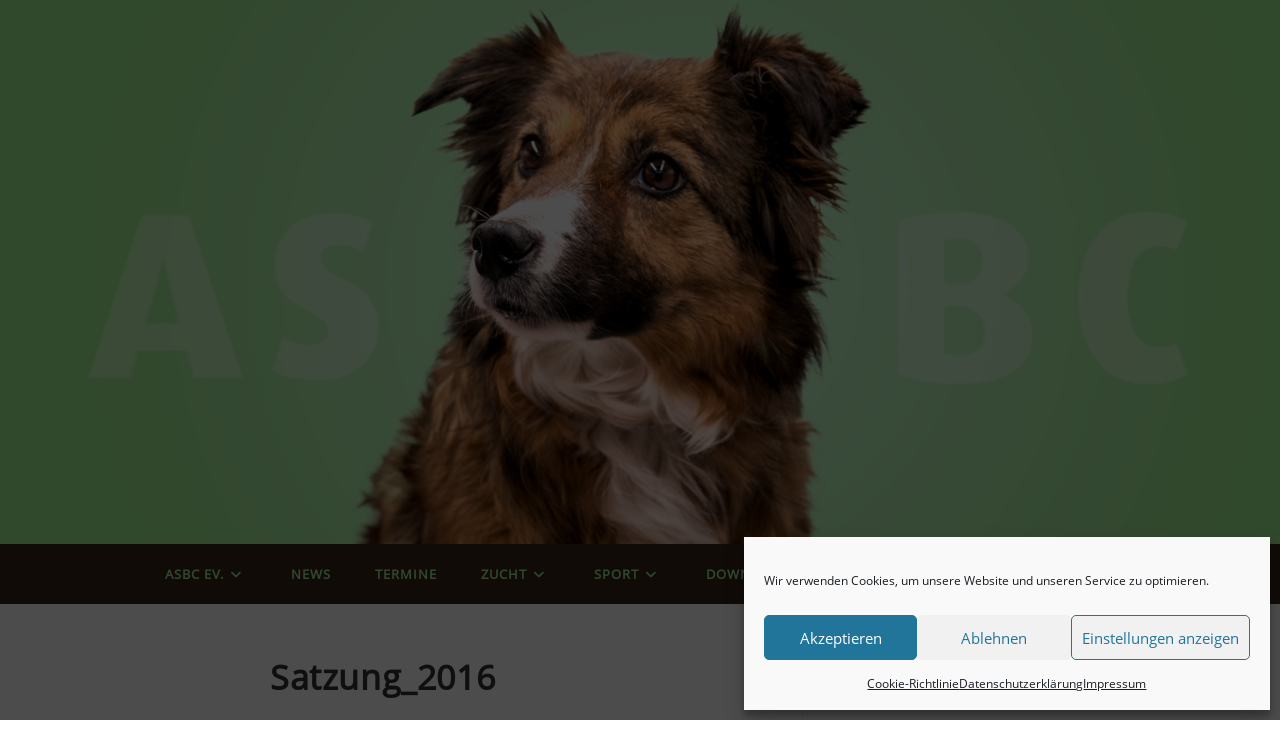

--- FILE ---
content_type: text/html; charset=UTF-8
request_url: https://asbc.de/sdm_downloads/satzung_2016/
body_size: 19605
content:
<!DOCTYPE html>
<html class="html" lang="de" prefix="og: https://ogp.me/ns#">
<head>
	<meta charset="UTF-8">
	<link rel="profile" href="https://gmpg.org/xfn/11">

		<style>img:is([sizes="auto" i], [sizes^="auto," i]) { contain-intrinsic-size: 3000px 1500px }</style>
	<meta name="viewport" content="width=device-width, initial-scale=1">
<!-- Suchmaschinen-Optimierung durch Rank Math PRO - https://rankmath.com/ -->
<title>Satzung_2016 - ASBC</title>
<meta name="robots" content="index, follow, max-snippet:-1, max-video-preview:-1, max-image-preview:large"/>
<link rel="canonical" href="https://asbc.de/sdm_downloads/satzung_2016/" />
<meta property="og:locale" content="de_DE" />
<meta property="og:type" content="article" />
<meta property="og:title" content="Satzung_2016 - ASBC" />
<meta property="og:description" content="Satzung_2016626 DownloadsJetzt herunterladen!" />
<meta property="og:url" content="https://asbc.de/sdm_downloads/satzung_2016/" />
<meta property="og:site_name" content="ASBC e.V." />
<meta property="og:updated_time" content="2024-03-21T20:39:06+00:00" />
<meta name="twitter:card" content="summary_large_image" />
<meta name="twitter:title" content="Satzung_2016 - ASBC" />
<meta name="twitter:description" content="Satzung_2016626 DownloadsJetzt herunterladen!" />
<!-- /Rank Math WordPress SEO Plugin -->

<link rel="alternate" type="application/rss+xml" title="ASBC &raquo; Feed" href="https://asbc.de/feed/" />
<link rel="alternate" type="application/rss+xml" title="ASBC &raquo; Kommentar-Feed" href="https://asbc.de/comments/feed/" />
<script>
window._wpemojiSettings = {"baseUrl":"https:\/\/s.w.org\/images\/core\/emoji\/16.0.1\/72x72\/","ext":".png","svgUrl":"https:\/\/s.w.org\/images\/core\/emoji\/16.0.1\/svg\/","svgExt":".svg","source":{"concatemoji":"https:\/\/asbc.de\/wp-includes\/js\/wp-emoji-release.min.js?ver=6.8.3"}};
/*! This file is auto-generated */
!function(s,n){var o,i,e;function c(e){try{var t={supportTests:e,timestamp:(new Date).valueOf()};sessionStorage.setItem(o,JSON.stringify(t))}catch(e){}}function p(e,t,n){e.clearRect(0,0,e.canvas.width,e.canvas.height),e.fillText(t,0,0);var t=new Uint32Array(e.getImageData(0,0,e.canvas.width,e.canvas.height).data),a=(e.clearRect(0,0,e.canvas.width,e.canvas.height),e.fillText(n,0,0),new Uint32Array(e.getImageData(0,0,e.canvas.width,e.canvas.height).data));return t.every(function(e,t){return e===a[t]})}function u(e,t){e.clearRect(0,0,e.canvas.width,e.canvas.height),e.fillText(t,0,0);for(var n=e.getImageData(16,16,1,1),a=0;a<n.data.length;a++)if(0!==n.data[a])return!1;return!0}function f(e,t,n,a){switch(t){case"flag":return n(e,"\ud83c\udff3\ufe0f\u200d\u26a7\ufe0f","\ud83c\udff3\ufe0f\u200b\u26a7\ufe0f")?!1:!n(e,"\ud83c\udde8\ud83c\uddf6","\ud83c\udde8\u200b\ud83c\uddf6")&&!n(e,"\ud83c\udff4\udb40\udc67\udb40\udc62\udb40\udc65\udb40\udc6e\udb40\udc67\udb40\udc7f","\ud83c\udff4\u200b\udb40\udc67\u200b\udb40\udc62\u200b\udb40\udc65\u200b\udb40\udc6e\u200b\udb40\udc67\u200b\udb40\udc7f");case"emoji":return!a(e,"\ud83e\udedf")}return!1}function g(e,t,n,a){var r="undefined"!=typeof WorkerGlobalScope&&self instanceof WorkerGlobalScope?new OffscreenCanvas(300,150):s.createElement("canvas"),o=r.getContext("2d",{willReadFrequently:!0}),i=(o.textBaseline="top",o.font="600 32px Arial",{});return e.forEach(function(e){i[e]=t(o,e,n,a)}),i}function t(e){var t=s.createElement("script");t.src=e,t.defer=!0,s.head.appendChild(t)}"undefined"!=typeof Promise&&(o="wpEmojiSettingsSupports",i=["flag","emoji"],n.supports={everything:!0,everythingExceptFlag:!0},e=new Promise(function(e){s.addEventListener("DOMContentLoaded",e,{once:!0})}),new Promise(function(t){var n=function(){try{var e=JSON.parse(sessionStorage.getItem(o));if("object"==typeof e&&"number"==typeof e.timestamp&&(new Date).valueOf()<e.timestamp+604800&&"object"==typeof e.supportTests)return e.supportTests}catch(e){}return null}();if(!n){if("undefined"!=typeof Worker&&"undefined"!=typeof OffscreenCanvas&&"undefined"!=typeof URL&&URL.createObjectURL&&"undefined"!=typeof Blob)try{var e="postMessage("+g.toString()+"("+[JSON.stringify(i),f.toString(),p.toString(),u.toString()].join(",")+"));",a=new Blob([e],{type:"text/javascript"}),r=new Worker(URL.createObjectURL(a),{name:"wpTestEmojiSupports"});return void(r.onmessage=function(e){c(n=e.data),r.terminate(),t(n)})}catch(e){}c(n=g(i,f,p,u))}t(n)}).then(function(e){for(var t in e)n.supports[t]=e[t],n.supports.everything=n.supports.everything&&n.supports[t],"flag"!==t&&(n.supports.everythingExceptFlag=n.supports.everythingExceptFlag&&n.supports[t]);n.supports.everythingExceptFlag=n.supports.everythingExceptFlag&&!n.supports.flag,n.DOMReady=!1,n.readyCallback=function(){n.DOMReady=!0}}).then(function(){return e}).then(function(){var e;n.supports.everything||(n.readyCallback(),(e=n.source||{}).concatemoji?t(e.concatemoji):e.wpemoji&&e.twemoji&&(t(e.twemoji),t(e.wpemoji)))}))}((window,document),window._wpemojiSettings);
</script>
<link rel='stylesheet' id='sdm-styles-css' href='https://asbc.de/wp-content/plugins/simple-download-monitor/css/sdm_wp_styles.css?ver=6.8.3' media='all' />
<style id='wp-emoji-styles-inline-css'>

	img.wp-smiley, img.emoji {
		display: inline !important;
		border: none !important;
		box-shadow: none !important;
		height: 1em !important;
		width: 1em !important;
		margin: 0 0.07em !important;
		vertical-align: -0.1em !important;
		background: none !important;
		padding: 0 !important;
	}
</style>
<link rel='stylesheet' id='wp-block-library-css' href='https://asbc.de/wp-includes/css/dist/block-library/style.min.css?ver=6.8.3' media='all' />
<style id='wp-block-library-theme-inline-css'>
.wp-block-audio :where(figcaption){color:#555;font-size:13px;text-align:center}.is-dark-theme .wp-block-audio :where(figcaption){color:#ffffffa6}.wp-block-audio{margin:0 0 1em}.wp-block-code{border:1px solid #ccc;border-radius:4px;font-family:Menlo,Consolas,monaco,monospace;padding:.8em 1em}.wp-block-embed :where(figcaption){color:#555;font-size:13px;text-align:center}.is-dark-theme .wp-block-embed :where(figcaption){color:#ffffffa6}.wp-block-embed{margin:0 0 1em}.blocks-gallery-caption{color:#555;font-size:13px;text-align:center}.is-dark-theme .blocks-gallery-caption{color:#ffffffa6}:root :where(.wp-block-image figcaption){color:#555;font-size:13px;text-align:center}.is-dark-theme :root :where(.wp-block-image figcaption){color:#ffffffa6}.wp-block-image{margin:0 0 1em}.wp-block-pullquote{border-bottom:4px solid;border-top:4px solid;color:currentColor;margin-bottom:1.75em}.wp-block-pullquote cite,.wp-block-pullquote footer,.wp-block-pullquote__citation{color:currentColor;font-size:.8125em;font-style:normal;text-transform:uppercase}.wp-block-quote{border-left:.25em solid;margin:0 0 1.75em;padding-left:1em}.wp-block-quote cite,.wp-block-quote footer{color:currentColor;font-size:.8125em;font-style:normal;position:relative}.wp-block-quote:where(.has-text-align-right){border-left:none;border-right:.25em solid;padding-left:0;padding-right:1em}.wp-block-quote:where(.has-text-align-center){border:none;padding-left:0}.wp-block-quote.is-large,.wp-block-quote.is-style-large,.wp-block-quote:where(.is-style-plain){border:none}.wp-block-search .wp-block-search__label{font-weight:700}.wp-block-search__button{border:1px solid #ccc;padding:.375em .625em}:where(.wp-block-group.has-background){padding:1.25em 2.375em}.wp-block-separator.has-css-opacity{opacity:.4}.wp-block-separator{border:none;border-bottom:2px solid;margin-left:auto;margin-right:auto}.wp-block-separator.has-alpha-channel-opacity{opacity:1}.wp-block-separator:not(.is-style-wide):not(.is-style-dots){width:100px}.wp-block-separator.has-background:not(.is-style-dots){border-bottom:none;height:1px}.wp-block-separator.has-background:not(.is-style-wide):not(.is-style-dots){height:2px}.wp-block-table{margin:0 0 1em}.wp-block-table td,.wp-block-table th{word-break:normal}.wp-block-table :where(figcaption){color:#555;font-size:13px;text-align:center}.is-dark-theme .wp-block-table :where(figcaption){color:#ffffffa6}.wp-block-video :where(figcaption){color:#555;font-size:13px;text-align:center}.is-dark-theme .wp-block-video :where(figcaption){color:#ffffffa6}.wp-block-video{margin:0 0 1em}:root :where(.wp-block-template-part.has-background){margin-bottom:0;margin-top:0;padding:1.25em 2.375em}
</style>
<style id='classic-theme-styles-inline-css'>
/*! This file is auto-generated */
.wp-block-button__link{color:#fff;background-color:#32373c;border-radius:9999px;box-shadow:none;text-decoration:none;padding:calc(.667em + 2px) calc(1.333em + 2px);font-size:1.125em}.wp-block-file__button{background:#32373c;color:#fff;text-decoration:none}
</style>
<style id='global-styles-inline-css'>
:root{--wp--preset--aspect-ratio--square: 1;--wp--preset--aspect-ratio--4-3: 4/3;--wp--preset--aspect-ratio--3-4: 3/4;--wp--preset--aspect-ratio--3-2: 3/2;--wp--preset--aspect-ratio--2-3: 2/3;--wp--preset--aspect-ratio--16-9: 16/9;--wp--preset--aspect-ratio--9-16: 9/16;--wp--preset--color--black: #000000;--wp--preset--color--cyan-bluish-gray: #abb8c3;--wp--preset--color--white: #ffffff;--wp--preset--color--pale-pink: #f78da7;--wp--preset--color--vivid-red: #cf2e2e;--wp--preset--color--luminous-vivid-orange: #ff6900;--wp--preset--color--luminous-vivid-amber: #fcb900;--wp--preset--color--light-green-cyan: #7bdcb5;--wp--preset--color--vivid-green-cyan: #00d084;--wp--preset--color--pale-cyan-blue: #8ed1fc;--wp--preset--color--vivid-cyan-blue: #0693e3;--wp--preset--color--vivid-purple: #9b51e0;--wp--preset--gradient--vivid-cyan-blue-to-vivid-purple: linear-gradient(135deg,rgba(6,147,227,1) 0%,rgb(155,81,224) 100%);--wp--preset--gradient--light-green-cyan-to-vivid-green-cyan: linear-gradient(135deg,rgb(122,220,180) 0%,rgb(0,208,130) 100%);--wp--preset--gradient--luminous-vivid-amber-to-luminous-vivid-orange: linear-gradient(135deg,rgba(252,185,0,1) 0%,rgba(255,105,0,1) 100%);--wp--preset--gradient--luminous-vivid-orange-to-vivid-red: linear-gradient(135deg,rgba(255,105,0,1) 0%,rgb(207,46,46) 100%);--wp--preset--gradient--very-light-gray-to-cyan-bluish-gray: linear-gradient(135deg,rgb(238,238,238) 0%,rgb(169,184,195) 100%);--wp--preset--gradient--cool-to-warm-spectrum: linear-gradient(135deg,rgb(74,234,220) 0%,rgb(151,120,209) 20%,rgb(207,42,186) 40%,rgb(238,44,130) 60%,rgb(251,105,98) 80%,rgb(254,248,76) 100%);--wp--preset--gradient--blush-light-purple: linear-gradient(135deg,rgb(255,206,236) 0%,rgb(152,150,240) 100%);--wp--preset--gradient--blush-bordeaux: linear-gradient(135deg,rgb(254,205,165) 0%,rgb(254,45,45) 50%,rgb(107,0,62) 100%);--wp--preset--gradient--luminous-dusk: linear-gradient(135deg,rgb(255,203,112) 0%,rgb(199,81,192) 50%,rgb(65,88,208) 100%);--wp--preset--gradient--pale-ocean: linear-gradient(135deg,rgb(255,245,203) 0%,rgb(182,227,212) 50%,rgb(51,167,181) 100%);--wp--preset--gradient--electric-grass: linear-gradient(135deg,rgb(202,248,128) 0%,rgb(113,206,126) 100%);--wp--preset--gradient--midnight: linear-gradient(135deg,rgb(2,3,129) 0%,rgb(40,116,252) 100%);--wp--preset--font-size--small: 13px;--wp--preset--font-size--medium: 20px;--wp--preset--font-size--large: 36px;--wp--preset--font-size--x-large: 42px;--wp--preset--spacing--20: 0.44rem;--wp--preset--spacing--30: 0.67rem;--wp--preset--spacing--40: 1rem;--wp--preset--spacing--50: 1.5rem;--wp--preset--spacing--60: 2.25rem;--wp--preset--spacing--70: 3.38rem;--wp--preset--spacing--80: 5.06rem;--wp--preset--shadow--natural: 6px 6px 9px rgba(0, 0, 0, 0.2);--wp--preset--shadow--deep: 12px 12px 50px rgba(0, 0, 0, 0.4);--wp--preset--shadow--sharp: 6px 6px 0px rgba(0, 0, 0, 0.2);--wp--preset--shadow--outlined: 6px 6px 0px -3px rgba(255, 255, 255, 1), 6px 6px rgba(0, 0, 0, 1);--wp--preset--shadow--crisp: 6px 6px 0px rgba(0, 0, 0, 1);}:where(.is-layout-flex){gap: 0.5em;}:where(.is-layout-grid){gap: 0.5em;}body .is-layout-flex{display: flex;}.is-layout-flex{flex-wrap: wrap;align-items: center;}.is-layout-flex > :is(*, div){margin: 0;}body .is-layout-grid{display: grid;}.is-layout-grid > :is(*, div){margin: 0;}:where(.wp-block-columns.is-layout-flex){gap: 2em;}:where(.wp-block-columns.is-layout-grid){gap: 2em;}:where(.wp-block-post-template.is-layout-flex){gap: 1.25em;}:where(.wp-block-post-template.is-layout-grid){gap: 1.25em;}.has-black-color{color: var(--wp--preset--color--black) !important;}.has-cyan-bluish-gray-color{color: var(--wp--preset--color--cyan-bluish-gray) !important;}.has-white-color{color: var(--wp--preset--color--white) !important;}.has-pale-pink-color{color: var(--wp--preset--color--pale-pink) !important;}.has-vivid-red-color{color: var(--wp--preset--color--vivid-red) !important;}.has-luminous-vivid-orange-color{color: var(--wp--preset--color--luminous-vivid-orange) !important;}.has-luminous-vivid-amber-color{color: var(--wp--preset--color--luminous-vivid-amber) !important;}.has-light-green-cyan-color{color: var(--wp--preset--color--light-green-cyan) !important;}.has-vivid-green-cyan-color{color: var(--wp--preset--color--vivid-green-cyan) !important;}.has-pale-cyan-blue-color{color: var(--wp--preset--color--pale-cyan-blue) !important;}.has-vivid-cyan-blue-color{color: var(--wp--preset--color--vivid-cyan-blue) !important;}.has-vivid-purple-color{color: var(--wp--preset--color--vivid-purple) !important;}.has-black-background-color{background-color: var(--wp--preset--color--black) !important;}.has-cyan-bluish-gray-background-color{background-color: var(--wp--preset--color--cyan-bluish-gray) !important;}.has-white-background-color{background-color: var(--wp--preset--color--white) !important;}.has-pale-pink-background-color{background-color: var(--wp--preset--color--pale-pink) !important;}.has-vivid-red-background-color{background-color: var(--wp--preset--color--vivid-red) !important;}.has-luminous-vivid-orange-background-color{background-color: var(--wp--preset--color--luminous-vivid-orange) !important;}.has-luminous-vivid-amber-background-color{background-color: var(--wp--preset--color--luminous-vivid-amber) !important;}.has-light-green-cyan-background-color{background-color: var(--wp--preset--color--light-green-cyan) !important;}.has-vivid-green-cyan-background-color{background-color: var(--wp--preset--color--vivid-green-cyan) !important;}.has-pale-cyan-blue-background-color{background-color: var(--wp--preset--color--pale-cyan-blue) !important;}.has-vivid-cyan-blue-background-color{background-color: var(--wp--preset--color--vivid-cyan-blue) !important;}.has-vivid-purple-background-color{background-color: var(--wp--preset--color--vivid-purple) !important;}.has-black-border-color{border-color: var(--wp--preset--color--black) !important;}.has-cyan-bluish-gray-border-color{border-color: var(--wp--preset--color--cyan-bluish-gray) !important;}.has-white-border-color{border-color: var(--wp--preset--color--white) !important;}.has-pale-pink-border-color{border-color: var(--wp--preset--color--pale-pink) !important;}.has-vivid-red-border-color{border-color: var(--wp--preset--color--vivid-red) !important;}.has-luminous-vivid-orange-border-color{border-color: var(--wp--preset--color--luminous-vivid-orange) !important;}.has-luminous-vivid-amber-border-color{border-color: var(--wp--preset--color--luminous-vivid-amber) !important;}.has-light-green-cyan-border-color{border-color: var(--wp--preset--color--light-green-cyan) !important;}.has-vivid-green-cyan-border-color{border-color: var(--wp--preset--color--vivid-green-cyan) !important;}.has-pale-cyan-blue-border-color{border-color: var(--wp--preset--color--pale-cyan-blue) !important;}.has-vivid-cyan-blue-border-color{border-color: var(--wp--preset--color--vivid-cyan-blue) !important;}.has-vivid-purple-border-color{border-color: var(--wp--preset--color--vivid-purple) !important;}.has-vivid-cyan-blue-to-vivid-purple-gradient-background{background: var(--wp--preset--gradient--vivid-cyan-blue-to-vivid-purple) !important;}.has-light-green-cyan-to-vivid-green-cyan-gradient-background{background: var(--wp--preset--gradient--light-green-cyan-to-vivid-green-cyan) !important;}.has-luminous-vivid-amber-to-luminous-vivid-orange-gradient-background{background: var(--wp--preset--gradient--luminous-vivid-amber-to-luminous-vivid-orange) !important;}.has-luminous-vivid-orange-to-vivid-red-gradient-background{background: var(--wp--preset--gradient--luminous-vivid-orange-to-vivid-red) !important;}.has-very-light-gray-to-cyan-bluish-gray-gradient-background{background: var(--wp--preset--gradient--very-light-gray-to-cyan-bluish-gray) !important;}.has-cool-to-warm-spectrum-gradient-background{background: var(--wp--preset--gradient--cool-to-warm-spectrum) !important;}.has-blush-light-purple-gradient-background{background: var(--wp--preset--gradient--blush-light-purple) !important;}.has-blush-bordeaux-gradient-background{background: var(--wp--preset--gradient--blush-bordeaux) !important;}.has-luminous-dusk-gradient-background{background: var(--wp--preset--gradient--luminous-dusk) !important;}.has-pale-ocean-gradient-background{background: var(--wp--preset--gradient--pale-ocean) !important;}.has-electric-grass-gradient-background{background: var(--wp--preset--gradient--electric-grass) !important;}.has-midnight-gradient-background{background: var(--wp--preset--gradient--midnight) !important;}.has-small-font-size{font-size: var(--wp--preset--font-size--small) !important;}.has-medium-font-size{font-size: var(--wp--preset--font-size--medium) !important;}.has-large-font-size{font-size: var(--wp--preset--font-size--large) !important;}.has-x-large-font-size{font-size: var(--wp--preset--font-size--x-large) !important;}
:where(.wp-block-post-template.is-layout-flex){gap: 1.25em;}:where(.wp-block-post-template.is-layout-grid){gap: 1.25em;}
:where(.wp-block-columns.is-layout-flex){gap: 2em;}:where(.wp-block-columns.is-layout-grid){gap: 2em;}
:root :where(.wp-block-pullquote){font-size: 1.5em;line-height: 1.6;}
</style>
<link rel='stylesheet' id='contact-form-7-css' href='https://asbc.de/wp-content/plugins/contact-form-7/includes/css/styles.css?ver=6.1.4' media='all' />
<link rel='stylesheet' id='uaf_client_css-css' href='https://asbc.de/wp-content/uploads/useanyfont/uaf.css?ver=1764342703' media='all' />
<link rel='stylesheet' id='cmplz-general-css' href='https://asbc.de/wp-content/plugins/complianz-gdpr/assets/css/cookieblocker.min.css?ver=1765984017' media='all' />
<link rel='stylesheet' id='wpuf-layout1-css' href='https://asbc.de/wp-content/plugins/wp-user-frontend/assets/css/frontend-form/layout1.css?ver=4.2.8' media='all' />
<link rel='stylesheet' id='wpuf-frontend-forms-css' href='https://asbc.de/wp-content/plugins/wp-user-frontend/assets/css/frontend-forms.css?ver=4.2.8' media='all' />
<link rel='stylesheet' id='wpuf-sweetalert2-css' href='https://asbc.de/wp-content/plugins/wp-user-frontend/assets/vendor/sweetalert2/sweetalert2.css?ver=11.4.8' media='all' />
<link rel='stylesheet' id='wpuf-jquery-ui-css' href='https://asbc.de/wp-content/plugins/wp-user-frontend/assets/css/jquery-ui-1.9.1.custom.css?ver=1.9.1' media='all' />
<link rel='stylesheet' id='font-awesome-css' href='https://asbc.de/wp-content/themes/oceanwp/assets/fonts/fontawesome/css/all.min.css?ver=6.7.2' media='all' />
<link rel='stylesheet' id='simple-line-icons-css' href='https://asbc.de/wp-content/themes/oceanwp/assets/css/third/simple-line-icons.min.css?ver=2.4.0' media='all' />
<link rel='stylesheet' id='oceanwp-style-css' href='https://asbc.de/wp-content/themes/oceanwp/assets/css/style.min.css?ver=4.1.3' media='all' />
<link rel='stylesheet' id='elementor-frontend-css' href='https://asbc.de/wp-content/plugins/elementor/assets/css/frontend.min.css?ver=3.34.4' media='all' />
<link rel='stylesheet' id='eael-general-css' href='https://asbc.de/wp-content/plugins/essential-addons-for-elementor-lite/assets/front-end/css/view/general.min.css?ver=6.5.9' media='all' />
<link rel='stylesheet' id='oe-widgets-style-css' href='https://asbc.de/wp-content/plugins/ocean-extra/assets/css/widgets.css?ver=6.8.3' media='all' />
<link rel='stylesheet' id='ws-plugin--s2member-css' href='https://asbc.de/wp-content/plugins/s2member/s2member-o.php?ws_plugin__s2member_css=1&#038;qcABC=1&#038;ver=260127-2622814452' media='all' />
<script src="https://asbc.de/wp-includes/js/dist/hooks.min.js?ver=4d63a3d491d11ffd8ac6" id="wp-hooks-js"></script>
<script src="https://asbc.de/wp-includes/js/dist/i18n.min.js?ver=5e580eb46a90c2b997e6" id="wp-i18n-js"></script>
<script id="wp-i18n-js-after">
wp.i18n.setLocaleData( { 'text direction\u0004ltr': [ 'ltr' ] } );
</script>
<script src="https://asbc.de/wp-includes/js/jquery/jquery.min.js?ver=3.7.1" id="jquery-core-js"></script>
<script src="https://asbc.de/wp-includes/js/jquery/jquery-migrate.min.js?ver=3.4.1" id="jquery-migrate-js"></script>
<script id="sdm-scripts-js-extra">
var sdm_ajax_script = {"ajaxurl":"https:\/\/asbc.de\/wp-admin\/admin-ajax.php"};
</script>
<script src="https://asbc.de/wp-content/plugins/simple-download-monitor/js/sdm_wp_scripts.js?ver=6.8.3" id="sdm-scripts-js"></script>
<script src="https://asbc.de/wp-includes/js/clipboard.min.js?ver=2.0.11" id="clipboard-js"></script>
<script src="https://asbc.de/wp-includes/js/plupload/moxie.min.js?ver=1.3.5.1" id="moxiejs-js"></script>
<script src="https://asbc.de/wp-includes/js/plupload/plupload.min.js?ver=2.1.9" id="plupload-js"></script>
<script src="https://asbc.de/wp-includes/js/underscore.min.js?ver=1.13.7" id="underscore-js"></script>
<script src="https://asbc.de/wp-includes/js/dist/dom-ready.min.js?ver=f77871ff7694fffea381" id="wp-dom-ready-js"></script>
<script id="wp-a11y-js-translations">
( function( domain, translations ) {
	var localeData = translations.locale_data[ domain ] || translations.locale_data.messages;
	localeData[""].domain = domain;
	wp.i18n.setLocaleData( localeData, domain );
} )( "default", {"translation-revision-date":"2026-01-24 23:24:07+0000","generator":"GlotPress\/4.0.3","domain":"messages","locale_data":{"messages":{"":{"domain":"messages","plural-forms":"nplurals=2; plural=n != 1;","lang":"de"},"Notifications":["Benachrichtigungen"]}},"comment":{"reference":"wp-includes\/js\/dist\/a11y.js"}} );
</script>
<script src="https://asbc.de/wp-includes/js/dist/a11y.min.js?ver=3156534cc54473497e14" id="wp-a11y-js"></script>
<script id="plupload-handlers-js-extra">
var pluploadL10n = {"queue_limit_exceeded":"Du hast versucht, zu viele Dateien in die Warteschlange zu stellen.","file_exceeds_size_limit":"%s \u00fcberschreitet das Upload-Limit f\u00fcr diese Website.","zero_byte_file":"Die ausgew\u00e4hlte Datei ist leer. Bitte versuch es mit einer anderen.","invalid_filetype":"Der Webserver kann diese Datei nicht verarbeiten.","not_an_image":"Diese Datei ist keine Bilddatei. Bitte probiere eine andere Datei.","image_memory_exceeded":"Speicherkapazit\u00e4t \u00fcberschritten. Bitte versuche es mit einer kleineren Datei.","image_dimensions_exceeded":"Die Datei ist gr\u00f6\u00dfer als die Maximalgr\u00f6\u00dfe. Bitte verwende eine kleinere Datei.","default_error":"Bei dem Upload ist ein Fehler aufgetreten. Bitte versuche es sp\u00e4ter erneut.","missing_upload_url":"Die Konfiguration ist fehlerhaft. Bitte wende dich an deinen Serveradministrator.","upload_limit_exceeded":"Du kannst nur 1 Datei hochladen.","http_error":"Unerwartete Antwort des Servers. Die Datei wurde m\u00f6glicherweise erfolgreich hochgeladen. Schau in der Mediathek nach oder lade die Seite neu.","http_error_image":"Der Server kann das Bild nicht verarbeiten. Dies kann vorkommen, wenn der Server besch\u00e4ftigt ist oder nicht genug Ressourcen hat, um die Aufgabe abzuschlie\u00dfen. Es k\u00f6nnte helfen, ein kleineres Bild hochzuladen. Die maximale Gr\u00f6\u00dfe sollte 2560\u00a0Pixel nicht \u00fcberschreiten.","upload_failed":"Der Upload ist fehlgeschlagen.","big_upload_failed":"Bitte versuche, diese Datei mit dem %1$sBrowser-Uploader%2$s hochzuladen.","big_upload_queued":"%s \u00fcberschreitet das Upload-Limit f\u00fcr den Mehrdateien-Uploader.","io_error":"IO-Fehler.","security_error":"Sicherheitsfehler.","file_cancelled":"Datei abgebrochen.","upload_stopped":"Upload gestoppt.","dismiss":"Verwerfen","crunching":"Wird verarbeitet\u00a0\u2026","deleted":"in den Papierkorb verschoben.","error_uploading":"\u201e%s\u201c konnte nicht hochgeladen werden.","unsupported_image":"Dieses Bild kann nicht in einem Webbrowser dargestellt werden. F\u00fcr ein optimales Ergebnis konvertiere es vor dem Hochladen in das JPEG-Format.","noneditable_image":"Der Webserver kann keine responsiven Bildergr\u00f6\u00dfen f\u00fcr dieses Bild erzeugen. Wandle es in JPEG oder PNG um, bevor du es hochl\u00e4dst.","file_url_copied":"Die Datei-URL wurde in deine Zwischenablage kopiert"};
</script>
<script src="https://asbc.de/wp-includes/js/plupload/handlers.min.js?ver=6.8.3" id="plupload-handlers-js"></script>
<link rel="https://api.w.org/" href="https://asbc.de/wp-json/" /><link rel="EditURI" type="application/rsd+xml" title="RSD" href="https://asbc.de/xmlrpc.php?rsd" />
<meta name="generator" content="WordPress 6.8.3" />
<link rel='shortlink' href='https://asbc.de/?p=997' />
<link rel="alternate" title="oEmbed (JSON)" type="application/json+oembed" href="https://asbc.de/wp-json/oembed/1.0/embed?url=https%3A%2F%2Fasbc.de%2Fsdm_downloads%2Fsatzung_2016%2F" />
<link rel="alternate" title="oEmbed (XML)" type="text/xml+oembed" href="https://asbc.de/wp-json/oembed/1.0/embed?url=https%3A%2F%2Fasbc.de%2Fsdm_downloads%2Fsatzung_2016%2F&#038;format=xml" />
			<style>.cmplz-hidden {
					display: none !important;
				}</style>        <style>

        </style>
        <meta name="generator" content="Elementor 3.34.4; features: additional_custom_breakpoints; settings: css_print_method-external, google_font-enabled, font_display-auto">
			<style>
				.e-con.e-parent:nth-of-type(n+4):not(.e-lazyloaded):not(.e-no-lazyload),
				.e-con.e-parent:nth-of-type(n+4):not(.e-lazyloaded):not(.e-no-lazyload) * {
					background-image: none !important;
				}
				@media screen and (max-height: 1024px) {
					.e-con.e-parent:nth-of-type(n+3):not(.e-lazyloaded):not(.e-no-lazyload),
					.e-con.e-parent:nth-of-type(n+3):not(.e-lazyloaded):not(.e-no-lazyload) * {
						background-image: none !important;
					}
				}
				@media screen and (max-height: 640px) {
					.e-con.e-parent:nth-of-type(n+2):not(.e-lazyloaded):not(.e-no-lazyload),
					.e-con.e-parent:nth-of-type(n+2):not(.e-lazyloaded):not(.e-no-lazyload) * {
						background-image: none !important;
					}
				}
			</style>
			<link rel="icon" href="https://asbc.de/wp-content/uploads/2020/11/cropped-asbc_logo-32x32.png" sizes="32x32" />
<link rel="icon" href="https://asbc.de/wp-content/uploads/2020/11/cropped-asbc_logo-192x192.png" sizes="192x192" />
<link rel="apple-touch-icon" href="https://asbc.de/wp-content/uploads/2020/11/cropped-asbc_logo-180x180.png" />
<meta name="msapplication-TileImage" content="https://asbc.de/wp-content/uploads/2020/11/cropped-asbc_logo-270x270.png" />
		<style id="wp-custom-css">
			#blog-entries article{max-width:740px}.menu-item-429{display:none}@media (min-width:960px){/* Content wrap */#content-wrap{max-width:740px}}#site-logo-inner .custom-logo-link img{max-width:4000px !important;width:100%}@media (max-width:767px){/* Image */#site-logo-inner .custom-logo-link img{margin-right:-50px;margin-left:-50px}}/*Standard*/#site-navigation-wrap{background-color:#39261c !important}#menu-hauptmenue >.menu-item >.menu-link{color:#A3F191}#menu-hauptmenue >.menu-item >.menu-link:hover{color:#A3F191}#menu-hauptmenue .menu-item .sub-menu{border-top-color:#A3F191;background-color:#39261c}#menu-hauptmenue >.menu-item >.sub-menu >.menu-item >.menu-link{color:#A3F191 !important}#menu-hauptmenue >.menu-item >.sub-menu >.menu-item>.menu-link:hover{background-color:#4f3427 !important}#menu-hauptmenue >.menu-item >.menu-link:hover{background-color:#4f3427 !important}#menu-hauptmenue .current-menu-item{background-color:#4f3427 !important}#scroll-top{background-color:#39261c !important;color:#A3F191 !important}/*Standard*/#menu-hauptmenue-1 .menu-item{background-color:#39261c !important}#menu-hauptmenue-1 .menu-item .sub-menu{background-color:#39261c !important}#site-header-inner .bottom-header-wrap .mobile-right{background-color:#39261c !important}#menu-hauptmenue-1 .menu-item:hover{background-color:#4f3427 !important}#menu-hauptmenue-1 .current-menu-item{background-color:#4f3427 !important}#menu-hauptmenue-1 .menu-item >a{color:#A3F191 !important}.bottom-header-wrap .mobile-right a{color:#A3F191 !important}/*Home*/.page-id-20 #site-navigation-wrap{background-color:#4c3428 !important;color:#FFFFFF !important}.page-id-20 #menu-hauptmenue >.menu-item >.menu-link{color:#ffffff !important}.page-id-20 #menu-hauptmenue >.menu-item >.menu-link:hover{background-color:#604132 !important;color:#ffffff !important}.page-id-20 #menu-hauptmenue .current-menu-item{background-color:#604132 !important}.page-id-20 #menu-hauptmenue .menu-item .sub-menu{border-top-color:#4c3428 !important}.page-id-20 #menu-hauptmenue .menu-item .sub-menu{border-top-color:#ffffff;background-color:#ffffff}.page-id-20 #menu-hauptmenue >.menu-item >.sub-menu >.menu-item >.menu-link{color:#000000 !important}.page-id-20 #menu-hauptmenue >.menu-item >.sub-menu >.menu-item>.menu-link:hover{background-color:#ffffff !important}.page-id-20 #scroll-top{background-color:#604132 !important;color:#ffffff !important}/*Home*/.page-id-20 #menu-hauptmenue-1 .menu-item{background-color:#4c3428 !important}.page-id-20 #menu-hauptmenue-1 .menu-item:hover{background-color:#604132 !important}.page-id-20 #menu-hauptmenue-1 .menu-item >a{color:#ffffff !important}.page-id-20 #menu-hauptmenue-1 .current-menu-item{background-color:#604132 !important}.page-id-20 #menu-hauptmenue-1 .menu-item .sub-menu{background-color:#4c3428 !important}.page-id-20 #site-header-inner .bottom-header-wrap .mobile-right{background-color:#604132 !important}.page-id-20 .bottom-header-wrap .mobile-right a{color:#ffffff !important}/*Vorstand*/.page-id-31 #site-navigation-wrap{background-color:#f7e4d5!important}.page-id-31 #menu-hauptmenue >.menu-item >.menu-link{color:#24b1ff}.page-id-31 #menu-hauptmenue >.menu-item >.menu-link:hover{background-color:#f7d2bb !important}.page-id-31 #menu-hauptmenue .menu-item .sub-menu{border-top-color:#24b1ff;background-color:#f7e4d5}.page-id-31 #menu-hauptmenue >.menu-item >.sub-menu >.menu-item >.menu-link{color:#24b1ff !important}.page-id-31 #menu-hauptmenue >.menu-item >.sub-menu >.menu-item>.menu-link:hover{background-color:#f7d2bb !important}.page-id-31 #menu-hauptmenue .current-menu-item{background-color:#f7d2bb !important}.page-id-31 #scroll-top{background-color:#f7e4d5 !important;color:#24b1ff !important}/*Vorstand*/.page-id-31 #menu-hauptmenue-1 .menu-item{background-color:#f7e4d5 !important}.page-id-31 #menu-hauptmenue-1 .menu-item .sub-menu{background-color:#f7e4d5 !important}.page-id-31 #site-header-inner .bottom-header-wrap .mobile-right{background-color:#f7e4d5 !important}.page-id-31 #menu-hauptmenue-1 .menu-item:hover{background-color:#f7d2bb !important}.page-id-31 #menu-hauptmenue-1 .current-menu-item{background-color:#f7d2bb !important}.page-id-31 #menu-hauptmenue-1 .menu-item >a{color:#24b1ff !important}.page-id-31 .bottom-header-wrap .mobile-right a{color:#24b1ff !important}/*Zucht*/.page-id-34 #site-navigation-wrap{background-color:#050505 !important;color:#82DACC !important}.page-id-34 #menu-hauptmenue >.menu-item >.menu-link{color:#82DACC}.page-id-34 #menu-hauptmenue >.menu-item >.menu-link:hover{background-color:#141414 !important}.page-id-34 #menu-hauptmenue .menu-item .sub-menu{border-top-color:#82DACC;background-color:#050505}.page-id-34 #menu-hauptmenue >.menu-item >.sub-menu >.menu-item >.menu-link{color:#82DACC !important}.page-id-34 #menu-hauptmenue >.menu-item >.sub-menu >.menu-item>.menu-link:hover{background-color:#141414 !important}.page-id-34 #menu-hauptmenue .current-menu-item{background-color:#141414 !important}.page-id-34 #scroll-top{background-color:#050505 !important;color:#82DACC !important}/*Zucht*/.page-id-34 #menu-hauptmenue-1 .menu-item{background-color:#050505 !important}.page-id-34 #menu-hauptmenue-1 .menu-item .sub-menu{background-color:#050505 !important}.page-id-34 #site-header-inner .bottom-header-wrap .mobile-right{background-color:#050505 !important}.page-id-34 #menu-hauptmenue-1 .menu-item:hover{background-color:#141414 !important}.page-id-34 #menu-hauptmenue-1 .current-menu-item{background-color:#141414 !important}.page-id-34 #menu-hauptmenue-1 .menu-item >a{color:#82DACC !important}.page-id-34 .bottom-header-wrap .mobile-right a{color:#82DACC !important}/*Züchter*/.page-id-41 #site-navigation-wrap{background-color:#39261c !important}.page-id-41 #menu-hauptmenue >.menu-item >.menu-link{color:#FFE34F}.page-id-41 #menu-hauptmenue .menu-item .sub-menu{border-top-color:#FFE34F;background-color:#39261c}.page-id-41 #menu-hauptmenue >.menu-item >.sub-menu >.menu-item >.menu-link{color:#FFE34F !important}.page-id-41 #menu-hauptmenue >.menu-item >.sub-menu >.menu-item>.menu-link:hover{background-color:#4f3427 !important}.page-id-41 #menu-hauptmenue >.menu-item >.menu-link:hover{background-color:#4f3427 !important}.page-id-41 #menu-hauptmenue .current-menu-item{background-color:#4f3427 !important}.page-id-41 #scroll-top{background-color:#39261c !important;color:#FFE34F !important}/*Züchter*/.page-id-41 #menu-hauptmenue-1 .menu-item{background-color:#39261c !important}.page-id-41 #menu-hauptmenue-1 .menu-item .sub-menu{background-color:#39261c !important}.page-id-41 #site-header-inner .bottom-header-wrap .mobile-right{background-color:#39261c !important}.page-id-41 #menu-hauptmenue-1 .menu-item:hover{background-color:#4f3427 !important}.page-id-41 #menu-hauptmenue-1 .current-menu-item{background-color:#4f3427 !important}.page-id-41 #menu-hauptmenue-1 .menu-item >a{color:#FFE34F !important}.page-id-41 .bottom-header-wrap .mobile-right a{color:#FFE34F !important}/*Deckrüden*/.page-id-35 #site-navigation-wrap{background-color:#39261c !important}.page-id-35 #menu-hauptmenue >.menu-item >.menu-link{color:#24B1FF}.page-id-35 #menu-hauptmenue .menu-item .sub-menu{border-top-color:#24B1FF;background-color:#39261c}.page-id-35 #menu-hauptmenue >.menu-item >.sub-menu >.menu-item >.menu-link{color:#24B1FF !important}.page-id-35 #menu-hauptmenue >.menu-item >.sub-menu >.menu-item>.menu-link:hover{background-color:#4f3427 !important}.page-id-35 #menu-hauptmenue >.menu-item >.menu-link:hover{background-color:#4f3427 !important}.page-id-35 #menu-hauptmenue .current-menu-item{background-color:#4f3427 !important}.page-id-35 #scroll-top{background-color:#39261c !important;color:#24B1FF !important}/*Deckrüden*/.page-id-35 #menu-hauptmenue-1 .menu-item{background-color:#39261c !important}.page-id-35 #menu-hauptmenue-1 .menu-item .sub-menu{background-color:#39261c !important}.page-id-35 #site-header-inner .bottom-header-wrap .mobile-right{background-color:#39261c !important}.page-id-35 #menu-hauptmenue-1 .menu-item:hover{background-color:#4f3427 !important}.page-id-35 #menu-hauptmenue-1 .current-menu-item{background-color:#4f3427 !important}.page-id-35 #menu-hauptmenue-1 .menu-item >a{color:#24B1FF !important}.page-id-35 .bottom-header-wrap .mobile-right a{color:#24B1FF !important}/*Sport*/.page-id-42 #site-navigation-wrap{background-color:#39261c !important}.page-id-42 #menu-hauptmenue >.menu-item >.menu-link{color:#FFE34F}.page-id-42 #menu-hauptmenue .menu-item .sub-menu{border-top-color:#FFE34F;background-color:#39261c}.page-id-42 #menu-hauptmenue >.menu-item >.sub-menu >.menu-item >.menu-link{color:#FFE34F !important}.page-id-42 #menu-hauptmenue >.menu-item >.sub-menu >.menu-item>.menu-link:hover{background-color:#4f3427 !important}.page-id-42 #menu-hauptmenue >.menu-item >.menu-link:hover{background-color:#4f3427 !important}.page-id-42 #menu-hauptmenue .current-menu-item{background-color:#4f3427 !important}.page-id-42 #scroll-top{background-color:#39261c !important;color:#FFE34F !important}/*Sport*/.page-id-42 #menu-hauptmenue-1 .menu-item{background-color:#39261c !important}.page-id-42 #menu-hauptmenue-1 .menu-item .sub-menu{background-color:#39261c !important}.page-id-42 #site-header-inner .bottom-header-wrap .mobile-right{background-color:#39261c !important}.page-id-42 #menu-hauptmenue-1 .menu-item:hover{background-color:#4f3427 !important}.page-id-42 #menu-hauptmenue-1 .current-menu-item{background-color:#4f3427 !important}.page-id-42 #menu-hauptmenue-1 .menu-item >a{color:#FFE34F !important}.page-id-42 .bottom-header-wrap .mobile-right a{color:#FFE34F !important}/*Agility*/.page-id-84 #site-navigation-wrap{background-color:#39261c !important}.page-id-84 #menu-hauptmenue >.menu-item >.menu-link{color:#F3E5C8}.page-id-84 #menu-hauptmenue .menu-item .sub-menu{border-top-color:#F3E5C8;background-color:#39261c}.page-id-84 #menu-hauptmenue >.menu-item >.sub-menu >.menu-item >.menu-link{color:#F3E5C8 !important}.page-id-84 #menu-hauptmenue >.menu-item >.sub-menu >.menu-item>.menu-link:hover{background-color:#4f3427 !important}.page-id-84 #menu-hauptmenue >.menu-item >.menu-link:hover{background-color:#4f3427 !important}.page-id-84 #menu-hauptmenue .current-menu-item{background-color:#4f3427 !important}.page-id-84 #scroll-top{background-color:#39261c !important;color:#F3E5C8 !important}/*Agility*/.page-id-84 #menu-hauptmenue-1 .menu-item{background-color:#39261c !important}.page-id-84 #menu-hauptmenue-1 .menu-item .sub-menu{background-color:#39261c !important}.page-id-84 #site-header-inner .bottom-header-wrap .mobile-right{background-color:#39261c !important}.page-id-84 #menu-hauptmenue-1 .menu-item:hover{background-color:#4f3427 !important}.page-id-84 #menu-hauptmenue-1 .current-menu-item{background-color:#4f3427 !important}.page-id-84 #menu-hauptmenue-1 .menu-item >a{color:#F3E5C8 !important}.page-id-84 .bottom-header-wrap .mobile-right a{color:#F3E5C8 !important}/*Dogfrisbee*/.page-id-86 #site-navigation-wrap{background-color:#39261c !important}.page-id-86 #menu-hauptmenue >.menu-item >.menu-link{color:#FA8272}.page-id-86 #menu-hauptmenue .menu-item .sub-menu{border-top-color:#FA8272;background-color:#39261c}.page-id-86 #menu-hauptmenue >.menu-item >.sub-menu >.menu-item >.menu-link{color:#FA8272 !important}.page-id-86 #menu-hauptmenue >.menu-item >.sub-menu >.menu-item>.menu-link:hover{background-color:#4f3427 !important}.page-id-86 #menu-hauptmenue >.menu-item >.menu-link:hover{background-color:#4f3427 !important}.page-id-86 #menu-hauptmenue .current-menu-item{background-color:#4f3427 !important}.page-id-86 #scroll-top{background-color:#39261c !important;color:#FA8272 !important}/*Dogfrisbee*/.page-id-86 #menu-hauptmenue-1 .menu-item{background-color:#39261c !important}.page-id-86 #menu-hauptmenue-1 .menu-item .sub-menu{background-color:#39261c !important}.page-id-86 #site-header-inner .bottom-header-wrap .mobile-right{background-color:#39261c !important}.page-id-86 #menu-hauptmenue-1 .menu-item:hover{background-color:#4f3427 !important}.page-id-86 #menu-hauptmenue-1 .current-menu-item{background-color:#4f3427 !important}.page-id-86 #menu-hauptmenue-1 .menu-item >a{color:#FA8272 !important}.page-id-86 .bottom-header-wrap .mobile-right a{color:#FA8272 !important}/*Obedience*/.page-id-87 #site-navigation-wrap{background-color:#774A24 !important}.page-id-87 #menu-hauptmenue >.menu-item >.menu-link{color:#A3F291}.page-id-87 #menu-hauptmenue .menu-item .sub-menu{border-top-color:#A3F291;background-color:#774A24}.page-id-87 #menu-hauptmenue >.menu-item >.sub-menu >.menu-item >.menu-link{color:#A3F291 !important}.page-id-87 #menu-hauptmenue >.menu-item >.sub-menu >.menu-item>.menu-link:hover{background-color:#8e582c !important}.page-id-87 #menu-hauptmenue >.menu-item >.menu-link:hover{background-color:#8e582c !important}.page-id-87 #menu-hauptmenue .current-menu-item{background-color:#8e582c !important}.page-id-87 #scroll-top{background-color:#774A24 !important;color:#A3F291 !important}/*Obedience*/.page-id-87 #menu-hauptmenue-1 .menu-item{background-color:#774A24 !important}.page-id-87 #menu-hauptmenue-1 .menu-item .sub-menu{background-color:#774A24 !important}.page-id-87 #site-header-inner .bottom-header-wrap .mobile-right{background-color:#774A24 !important}.page-id-87 #menu-hauptmenue-1 .menu-item:hover{background-color:#8e582c !important}.page-id-87 #menu-hauptmenue-1 .current-menu-item{background-color:#8e582c !important}.page-id-87 #menu-hauptmenue-1 .menu-item >a{color:#A3F291 !important}.page-id-87 .bottom-header-wrap .mobile-right a{color:#A3F291 !important}/*Hüten*/.page-id-88 #site-navigation-wrap{background-color:#050505 !important}.page-id-88 #menu-hauptmenue >.menu-item >.menu-link{color:#FFE34F}.page-id-88 #menu-hauptmenue .menu-item .sub-menu{border-top-color:#FFE34F;background-color:#050505}.page-id-88 #menu-hauptmenue >.menu-item >.sub-menu >.menu-item >.menu-link{color:#FFE34F !important}.page-id-88 #menu-hauptmenue >.menu-item >.sub-menu >.menu-item>.menu-link:hover{background-color:#141414 !important}.page-id-88 #menu-hauptmenue >.menu-item >.menu-link:hover{background-color:#141414 !important}.page-id-88 #menu-hauptmenue .current-menu-item{background-color:#141414 !important}.page-id-88 #scroll-top{background-color:#050505 !important;color:#FFE34F !important}/*Hüten*/.page-id-88 #menu-hauptmenue-1 .menu-item{background-color:#050505 !important}.page-id-88 #menu-hauptmenue-1 .menu-item .sub-menu{background-color:#050505 !important}.page-id-88 #site-header-inner .bottom-header-wrap .mobile-right{background-color:#050505 !important}.page-id-88 #menu-hauptmenue-1 .menu-item:hover{background-color:#141414 !important}.page-id-88 #menu-hauptmenue-1 .current-menu-item{background-color:#141414 !important}.page-id-88 #menu-hauptmenue-1 .menu-item >a{color:#FFE34F !important}.page-id-88 .bottom-header-wrap .mobile-right a{color:#FFE34F !important}/*Downloads*/.page-id-43 #site-navigation-wrap{background-color:#39261c !important}.page-id-43 #menu-hauptmenue >.menu-item >.menu-link{color:#82DACD}.page-id-43 #menu-hauptmenue .menu-item .sub-menu{border-top-color:#82DACD;background-color:#39261c}.page-id-43 #menu-hauptmenue >.menu-item >.sub-menu >.menu-item >.menu-link{color:#82DACD !important}.page-id-43 #menu-hauptmenue >.menu-item >.sub-menu >.menu-item>.menu-link:hover{background-color:#4f3427 !important}.page-id-43 #menu-hauptmenue >.menu-item >.menu-link:hover{background-color:#4f3427 !important}.page-id-43 #menu-hauptmenue .current-menu-item{background-color:#4f3427 !important}.page-id-43 #scroll-top{background-color:#39261c !important;color:#82DACD !important}/*Downloads*/.page-id-43 #menu-hauptmenue-1 .menu-item{background-color:#39261c !important}.page-id-43 #menu-hauptmenue-1 .menu-item .sub-menu{background-color:#39261c !important}.page-id-43 #site-header-inner .bottom-header-wrap .mobile-right{background-color:#39261c !important}.page-id-43 #menu-hauptmenue-1 .menu-item:hover{background-color:#4f3427 !important}.page-id-43 #menu-hauptmenue-1 .current-menu-item{background-color:#4f3427 !important}.page-id-43 #menu-hauptmenue-1 .menu-item >a{color:#82DACD !important}.page-id-43 .bottom-header-wrap .mobile-right a{color:#82DACD !important}/*Kontakt*/.page-id-47 #site-navigation-wrap{background-color:#39261c !important}.page-id-47 #menu-hauptmenue >.menu-item >.menu-link{color:#FA8272}.page-id-47 #menu-hauptmenue .menu-item .sub-menu{border-top-color:#FA8272;background-color:#39261c}.page-id-47 #menu-hauptmenue >.menu-item >.sub-menu >.menu-item >.menu-link{color:#FA8272 !important}.page-id-47 #menu-hauptmenue >.menu-item >.sub-menu >.menu-item>.menu-link:hover{background-color:#4f3427 !important}.page-id-47 #menu-hauptmenue >.menu-item >.menu-link:hover{background-color:#4f3427 !important}.page-id-47 #menu-hauptmenue .current-menu-item{background-color:#4f3427 !important}.page-id-47 #scroll-top{background-color:#39261c !important;color:#FA8272 !important}/*Kontakt*/.page-id-47 #menu-hauptmenue-1 .menu-item{background-color:#39261c !important}.page-id-47 #menu-hauptmenue-1 .menu-item .sub-menu{background-color:#39261c !important}.page-id-47 #site-header-inner .bottom-header-wrap .mobile-right{background-color:#39261c !important}.page-id-47 #menu-hauptmenue-1 .menu-item:hover{background-color:#4f3427 !important}.page-id-47 #menu-hauptmenue-1 .current-menu-item{background-color:#4f3427 !important}.page-id-47 #menu-hauptmenue-1 .menu-item >a{color:#FA8272 !important}.page-id-47 .bottom-header-wrap .mobile-right a{color:#FA8272 !important}/*Mitgliederbereich*/.page-id-333 #site-navigation-wrap{background-color:#050505 !important}.page-id-333 #menu-hauptmenue >.menu-item >.menu-link{color:#A3F191}.page-id-333 #menu-hauptmenue .menu-item .sub-menu{border-top-color:#A3F191;background-color:#050505}.page-id-333 #menu-hauptmenue >.menu-item >.sub-menu >.menu-item >.menu-link{color:#A3F191 !important}.page-id-333 #menu-hauptmenue >.menu-item >.sub-menu >.menu-item>.menu-link:hover{background-color:#141414 !important}.page-id-333 #menu-hauptmenue >.menu-item >.menu-link:hover{background-color:#141414 !important}.page-id-333 #menu-hauptmenue .current-menu-item{background-color:#141414 !important}.page-id-333 #scroll-top{background-color:#050505 !important;color:#A3F191 !important}/*Mitgliederbereich*/.page-id-333 #menu-hauptmenue-1 .menu-item{background-color:#050505 !important}.page-id-333 #menu-hauptmenue-1 .menu-item .sub-menu{background-color:#050505 !important}.page-id-333 #site-header-inner .bottom-header-wrap .mobile-right{background-color:#050505 !important}.page-id-333 #menu-hauptmenue-1 .menu-item:hover{background-color:#141414 !important}.page-id-333 #menu-hauptmenue-1 .current-menu-item{background-color:#141414 !important}.page-id-333 #menu-hauptmenue-1 .menu-item >a{color:#A3F191 !important}.page-id-333 .bottom-header-wrap .mobile-right a{color:#A3F191 !important}/*Deckmeldung*/.page-id-326 #site-navigation-wrap{background-color:#39261c !important}.page-id-326 #menu-hauptmenue >.menu-item >.menu-link{color:#24B1FF}.page-id-326 #menu-hauptmenue .menu-item .sub-menu{border-top-color:#24B1FF;background-color:#39261c}.page-id-326 #menu-hauptmenue >.menu-item >.sub-menu >.menu-item >.menu-link{color:#24B1FF !important}.page-id-326 #menu-hauptmenue >.menu-item >.sub-menu >.menu-item>.menu-link:hover{background-color:#4f3427 !important}.page-id-326 #menu-hauptmenue >.menu-item >.menu-link:hover{background-color:#4f3427 !important}.page-id-326 #menu-hauptmenue .current-menu-item{background-color:#4f3427 !important}.page-id-326 #scroll-top{background-color:#39261c !important;color:#24B1FF !important}/*Deckmeldung*/.page-id-326 #menu-hauptmenue-1 .menu-item{background-color:#39261c !important}.page-id-326 #menu-hauptmenue-1 .menu-item .sub-menu{background-color:#39261c !important}.page-id-326 #site-header-inner .bottom-header-wrap .mobile-right{background-color:#39261c !important}.page-id-326 #menu-hauptmenue-1 .menu-item:hover{background-color:#4f3427 !important}.page-id-326 #menu-hauptmenue-1 .current-menu-item{background-color:#4f3427 !important}.page-id-326 #menu-hauptmenue-1 .menu-item >a{color:#24B1FF !important}.page-id-326 .bottom-header-wrap .mobile-right a{color:#24B1FF !important}/*Zwingereintragung*/.page-id-464 #site-navigation-wrap{background-color:#39261c !important}.page-id-464 #menu-hauptmenue >.menu-item >.menu-link{color:#FFE34F}.page-id-464 #menu-hauptmenue .menu-item .sub-menu{border-top-color:#FFE34F;background-color:#39261c}.page-id-464 #menu-hauptmenue >.menu-item >.sub-menu >.menu-item >.menu-link{color:#FFE34F !important}.page-id-464 #menu-hauptmenue >.menu-item >.sub-menu >.menu-item>.menu-link:hover{background-color:#4f3427 !important}.page-id-464 #menu-hauptmenue >.menu-item >.menu-link:hover{background-color:#4f3427 !important}.page-id-464 #menu-hauptmenue .current-menu-item{background-color:#4f3427 !important}.page-id-464 #scroll-top{background-color:#39261c !important;color:#FFE34F !important}/*Zwingereintragung*/.page-id-464 #menu-hauptmenue-1 .menu-item{background-color:#39261c !important}.page-id-464 #menu-hauptmenue-1 .menu-item .sub-menu{background-color:#39261c !important}.page-id-464 #site-header-inner .bottom-header-wrap .mobile-right{background-color:#39261c !important}.page-id-464 #menu-hauptmenue-1 .menu-item:hover{background-color:#4f3427 !important}.page-id-464 #menu-hauptmenue-1 .current-menu-item{background-color:#4f3427 !important}.page-id-464 #menu-hauptmenue-1 .menu-item >a{color:#FFE34F !important}.page-id-464 .bottom-header-wrap .mobile-right a{color:#FFE34F !important}		</style>
		<!-- OceanWP CSS -->
<style type="text/css">
/* Colors */body .theme-button,body input[type="submit"],body button[type="submit"],body button,body .button,body div.wpforms-container-full .wpforms-form input[type=submit],body div.wpforms-container-full .wpforms-form button[type=submit],body div.wpforms-container-full .wpforms-form .wpforms-page-button,.woocommerce-cart .wp-element-button,.woocommerce-checkout .wp-element-button,.wp-block-button__link{border-color:#ffffff}body .theme-button:hover,body input[type="submit"]:hover,body button[type="submit"]:hover,body button:hover,body .button:hover,body div.wpforms-container-full .wpforms-form input[type=submit]:hover,body div.wpforms-container-full .wpforms-form input[type=submit]:active,body div.wpforms-container-full .wpforms-form button[type=submit]:hover,body div.wpforms-container-full .wpforms-form button[type=submit]:active,body div.wpforms-container-full .wpforms-form .wpforms-page-button:hover,body div.wpforms-container-full .wpforms-form .wpforms-page-button:active,.woocommerce-cart .wp-element-button:hover,.woocommerce-checkout .wp-element-button:hover,.wp-block-button__link:hover{border-color:#ffffff}/* OceanWP Style Settings CSS */.theme-button,input[type="submit"],button[type="submit"],button,.button,body div.wpforms-container-full .wpforms-form input[type=submit],body div.wpforms-container-full .wpforms-form button[type=submit],body div.wpforms-container-full .wpforms-form .wpforms-page-button{border-style:solid}.theme-button,input[type="submit"],button[type="submit"],button,.button,body div.wpforms-container-full .wpforms-form input[type=submit],body div.wpforms-container-full .wpforms-form button[type=submit],body div.wpforms-container-full .wpforms-form .wpforms-page-button{border-width:1px}form input[type="text"],form input[type="password"],form input[type="email"],form input[type="url"],form input[type="date"],form input[type="month"],form input[type="time"],form input[type="datetime"],form input[type="datetime-local"],form input[type="week"],form input[type="number"],form input[type="search"],form input[type="tel"],form input[type="color"],form select,form textarea,.woocommerce .woocommerce-checkout .select2-container--default .select2-selection--single{border-style:solid}body div.wpforms-container-full .wpforms-form input[type=date],body div.wpforms-container-full .wpforms-form input[type=datetime],body div.wpforms-container-full .wpforms-form input[type=datetime-local],body div.wpforms-container-full .wpforms-form input[type=email],body div.wpforms-container-full .wpforms-form input[type=month],body div.wpforms-container-full .wpforms-form input[type=number],body div.wpforms-container-full .wpforms-form input[type=password],body div.wpforms-container-full .wpforms-form input[type=range],body div.wpforms-container-full .wpforms-form input[type=search],body div.wpforms-container-full .wpforms-form input[type=tel],body div.wpforms-container-full .wpforms-form input[type=text],body div.wpforms-container-full .wpforms-form input[type=time],body div.wpforms-container-full .wpforms-form input[type=url],body div.wpforms-container-full .wpforms-form input[type=week],body div.wpforms-container-full .wpforms-form select,body div.wpforms-container-full .wpforms-form textarea{border-style:solid}form input[type="text"],form input[type="password"],form input[type="email"],form input[type="url"],form input[type="date"],form input[type="month"],form input[type="time"],form input[type="datetime"],form input[type="datetime-local"],form input[type="week"],form input[type="number"],form input[type="search"],form input[type="tel"],form input[type="color"],form select,form textarea{border-radius:3px}body div.wpforms-container-full .wpforms-form input[type=date],body div.wpforms-container-full .wpforms-form input[type=datetime],body div.wpforms-container-full .wpforms-form input[type=datetime-local],body div.wpforms-container-full .wpforms-form input[type=email],body div.wpforms-container-full .wpforms-form input[type=month],body div.wpforms-container-full .wpforms-form input[type=number],body div.wpforms-container-full .wpforms-form input[type=password],body div.wpforms-container-full .wpforms-form input[type=range],body div.wpforms-container-full .wpforms-form input[type=search],body div.wpforms-container-full .wpforms-form input[type=tel],body div.wpforms-container-full .wpforms-form input[type=text],body div.wpforms-container-full .wpforms-form input[type=time],body div.wpforms-container-full .wpforms-form input[type=url],body div.wpforms-container-full .wpforms-form input[type=week],body div.wpforms-container-full .wpforms-form select,body div.wpforms-container-full .wpforms-form textarea{border-radius:3px}#scroll-top{background-color:#1e73be}/* Header */#site-header.medium-header .top-header-wrap{padding:0}#site-header.has-header-media .overlay-header-media{background-color:rgba(0,0,0,0.5)}#site-logo #site-logo-inner a img,#site-header.center-header #site-navigation-wrap .middle-site-logo a img{max-width:210px}.dropdown-menu ul li a.menu-link:hover{background-color:#ffffff}@media (max-width:767px){#top-bar-nav,#site-navigation-wrap,.oceanwp-social-menu,.after-header-content{display:none}.center-logo #site-logo{float:none;position:absolute;left:50%;padding:0;-webkit-transform:translateX(-50%);transform:translateX(-50%)}#site-header.center-header #site-logo,.oceanwp-mobile-menu-icon,#oceanwp-cart-sidebar-wrap{display:block}body.vertical-header-style #outer-wrap{margin:0 !important}#site-header.vertical-header{position:relative;width:100%;left:0 !important;right:0 !important}#site-header.vertical-header .has-template >#site-logo{display:block}#site-header.vertical-header #site-header-inner{display:-webkit-box;display:-webkit-flex;display:-ms-flexbox;display:flex;-webkit-align-items:center;align-items:center;padding:0;max-width:90%}#site-header.vertical-header #site-header-inner >*:not(.oceanwp-mobile-menu-icon){display:none}#site-header.vertical-header #site-header-inner >*{padding:0 !important}#site-header.vertical-header #site-header-inner #site-logo{display:block;margin:0;width:50%;text-align:left}body.rtl #site-header.vertical-header #site-header-inner #site-logo{text-align:right}#site-header.vertical-header #site-header-inner .oceanwp-mobile-menu-icon{width:50%;text-align:right}body.rtl #site-header.vertical-header #site-header-inner .oceanwp-mobile-menu-icon{text-align:left}#site-header.vertical-header .vertical-toggle,body.vertical-header-style.vh-closed #site-header.vertical-header .vertical-toggle{display:none}#site-logo.has-responsive-logo .custom-logo-link{display:none}#site-logo.has-responsive-logo .responsive-logo-link{display:block}.is-sticky #site-logo.has-sticky-logo .responsive-logo-link{display:none}.is-sticky #site-logo.has-responsive-logo .sticky-logo-link{display:block}#top-bar.has-no-content #top-bar-social.top-bar-left,#top-bar.has-no-content #top-bar-social.top-bar-right{position:inherit;left:auto;right:auto;float:none;height:auto;line-height:1.5em;margin-top:0;text-align:center}#top-bar.has-no-content #top-bar-social li{float:none;display:inline-block}.owp-cart-overlay,#side-panel-wrap a.side-panel-btn{display:none !important}}/* Blog CSS */.ocean-single-post-header ul.meta-item li a:hover{color:#333333}/* Footer Copyright */#footer-bottom,#footer-bottom p{color:#c9c9c9}/* Typography */body{font-size:14px;line-height:1.8}h1,h2,h3,h4,h5,h6,.theme-heading,.widget-title,.oceanwp-widget-recent-posts-title,.comment-reply-title,.entry-title,.sidebar-box .widget-title{line-height:1.4}h1{font-size:23px;line-height:1.4}h2{font-size:20px;line-height:1.4}h3{font-size:18px;line-height:1.4}h4{font-size:17px;line-height:1.4}h5{font-size:14px;line-height:1.4}h6{font-size:15px;line-height:1.4}.page-header .page-header-title,.page-header.background-image-page-header .page-header-title{font-size:32px;line-height:1.4}.page-header .page-subheading{font-size:15px;line-height:1.8}.site-breadcrumbs,.site-breadcrumbs a{font-size:13px;line-height:1.4}#top-bar-content,#top-bar-social-alt{font-size:12px;line-height:1.8}#site-logo a.site-logo-text{font-size:24px;line-height:1.8}#site-navigation-wrap .dropdown-menu >li >a,#site-header.full_screen-header .fs-dropdown-menu >li >a,#site-header.top-header #site-navigation-wrap .dropdown-menu >li >a,#site-header.center-header #site-navigation-wrap .dropdown-menu >li >a,#site-header.medium-header #site-navigation-wrap .dropdown-menu >li >a,.oceanwp-mobile-menu-icon a{font-family:'Open Sans';font-size:13px;font-weight:600}.dropdown-menu ul li a.menu-link,#site-header.full_screen-header .fs-dropdown-menu ul.sub-menu li a{font-size:12px;line-height:1.2;letter-spacing:.6px}.sidr-class-dropdown-menu li a,a.sidr-class-toggle-sidr-close,#mobile-dropdown ul li a,body #mobile-fullscreen ul li a{font-family:'Open Sans';font-size:15px;line-height:1.8}.blog-entry.post .blog-entry-header .entry-title a{font-size:24px;line-height:1.4}.ocean-single-post-header .single-post-title{font-size:34px;line-height:1.4;letter-spacing:.6px}.ocean-single-post-header ul.meta-item li,.ocean-single-post-header ul.meta-item li a{font-size:13px;line-height:1.4;letter-spacing:.6px}.ocean-single-post-header .post-author-name,.ocean-single-post-header .post-author-name a{font-size:14px;line-height:1.4;letter-spacing:.6px}.ocean-single-post-header .post-author-description{font-size:12px;line-height:1.4;letter-spacing:.6px}.single-post .entry-title{line-height:1.4;letter-spacing:.6px}.single-post ul.meta li,.single-post ul.meta li a{font-size:14px;line-height:1.4;letter-spacing:.6px}.sidebar-box .widget-title,.sidebar-box.widget_block .wp-block-heading{font-size:13px;line-height:1;letter-spacing:1px}#footer-widgets .footer-box .widget-title{font-size:13px;line-height:1;letter-spacing:1px}#footer-bottom #copyright{font-size:12px;line-height:1}#footer-bottom #footer-bottom-menu{font-size:12px;line-height:1}.woocommerce-store-notice.demo_store{line-height:2;letter-spacing:1.5px}.demo_store .woocommerce-store-notice__dismiss-link{line-height:2;letter-spacing:1.5px}.woocommerce ul.products li.product li.title h2,.woocommerce ul.products li.product li.title a{font-size:14px;line-height:1.5}.woocommerce ul.products li.product li.category,.woocommerce ul.products li.product li.category a{font-size:12px;line-height:1}.woocommerce ul.products li.product .price{font-size:18px;line-height:1}.woocommerce ul.products li.product .button,.woocommerce ul.products li.product .product-inner .added_to_cart{font-size:12px;line-height:1.5;letter-spacing:1px}.woocommerce ul.products li.owp-woo-cond-notice span,.woocommerce ul.products li.owp-woo-cond-notice a{font-size:16px;line-height:1;letter-spacing:1px;font-weight:600;text-transform:capitalize}.woocommerce div.product .product_title{font-size:24px;line-height:1.4;letter-spacing:.6px}.woocommerce div.product p.price{font-size:36px;line-height:1}.woocommerce .owp-btn-normal .summary form button.button,.woocommerce .owp-btn-big .summary form button.button,.woocommerce .owp-btn-very-big .summary form button.button{font-size:12px;line-height:1.5;letter-spacing:1px;text-transform:uppercase}.woocommerce div.owp-woo-single-cond-notice span,.woocommerce div.owp-woo-single-cond-notice a{font-size:18px;line-height:2;letter-spacing:1.5px;font-weight:600;text-transform:capitalize}.ocean-preloader--active .preloader-after-content{font-size:20px;line-height:1.8;letter-spacing:.6px}
</style></head>

<body data-cmplz=1 class="wp-singular sdm_downloads-template-default single single-sdm_downloads postid-997 wp-custom-logo wp-embed-responsive wp-theme-oceanwp non-logged-in oceanwp-theme dropdown-mobile medium-header-style no-header-border has-sidebar content-right-sidebar page-header-disabled has-breadcrumbs has-fixed-footer elementor-default elementor-kit-23" itemscope="itemscope" itemtype="https://schema.org/WebPage">

	
	
	<div id="outer-wrap" class="site clr">

		<a class="skip-link screen-reader-text" href="#main">Zum Inhalt springen</a>

		
		<div id="wrap" class="clr">

			
			
<header id="site-header" class="medium-header hidden-menu clr" data-height="74" itemscope="itemscope" itemtype="https://schema.org/WPHeader" role="banner">

	
		

<div id="site-header-inner" class="clr">

	
		<div class="top-header-wrap clr">
			<div class="container clr">
				<div class="top-header-inner clr">

					
						<div class="top-col clr col-1 logo-col">

							

<div id="site-logo" class="clr" itemscope itemtype="https://schema.org/Brand" >

	
	<div id="site-logo-inner" class="clr">

		<a href="https://asbc.de/" class="custom-logo-link" rel="home"><img width="2561" height="1088" src="https://asbc.de/wp-content/uploads/2021/12/4_Gruen.png" class="custom-logo" alt="ASBC" decoding="async" srcset="https://asbc.de/wp-content/uploads/2021/12/4_Gruen.png 2561w, https://asbc.de/wp-content/uploads/2021/12/4_Gruen-300x127.png 300w, https://asbc.de/wp-content/uploads/2021/12/4_Gruen-1024x435.png 1024w, https://asbc.de/wp-content/uploads/2021/12/4_Gruen-768x326.png 768w, https://asbc.de/wp-content/uploads/2021/12/4_Gruen-1536x653.png 1536w, https://asbc.de/wp-content/uploads/2021/12/4_Gruen-2048x870.png 2048w" sizes="(max-width: 2561px) 100vw, 2561px" /></a>
	</div><!-- #site-logo-inner -->

	
	
</div><!-- #site-logo -->


						</div>

						
				</div>
			</div>
		</div>

		
	<div class="bottom-header-wrap clr">

					<div id="site-navigation-wrap" class="clr center-menu">
			
			
							<div class="container clr">
				
			<nav id="site-navigation" class="navigation main-navigation clr" itemscope="itemscope" itemtype="https://schema.org/SiteNavigationElement" role="navigation" >

				<ul id="menu-hauptmenue" class="main-menu dropdown-menu sf-menu"><li id="menu-item-54" class="menu-item menu-item-type-post_type menu-item-object-page menu-item-home menu-item-has-children dropdown menu-item-54"><a href="https://asbc.de/" class="menu-link"><span class="text-wrap">ASBC eV.<i class="nav-arrow fa fa-angle-down" aria-hidden="true" role="img"></i></span></a>
<ul class="sub-menu">
	<li id="menu-item-58" class="menu-item menu-item-type-post_type menu-item-object-page menu-item-58"><a href="https://asbc.de/vorstand/" class="menu-link"><span class="text-wrap">Vorstand</span></a></li></ul>
</li><li id="menu-item-182" class="menu-item menu-item-type-taxonomy menu-item-object-category menu-item-182"><a href="https://asbc.de/category/news/" class="menu-link"><span class="text-wrap">News</span></a></li><li id="menu-item-575" class="menu-item menu-item-type-taxonomy menu-item-object-category menu-item-575"><a href="https://asbc.de/category/termine/" class="menu-link"><span class="text-wrap">Termine</span></a></li><li id="menu-item-51" class="menu-item menu-item-type-post_type menu-item-object-page menu-item-has-children dropdown menu-item-51"><a href="https://asbc.de/zucht/" class="menu-link"><span class="text-wrap">Zucht<i class="nav-arrow fa fa-angle-down" aria-hidden="true" role="img"></i></span></a>
<ul class="sub-menu">
	<li id="menu-item-83" class="menu-item menu-item-type-post_type menu-item-object-page menu-item-83"><a href="https://asbc.de/zuechter/" class="menu-link"><span class="text-wrap">Züchter</span></a></li>	<li id="menu-item-81" class="menu-item menu-item-type-post_type menu-item-object-page menu-item-81"><a href="https://asbc.de/deckrueden/" class="menu-link"><span class="text-wrap">Deckrüden</span></a></li></ul>
</li><li id="menu-item-50" class="menu-item menu-item-type-post_type menu-item-object-page menu-item-has-children dropdown menu-item-50"><a href="https://asbc.de/sport/" class="menu-link"><span class="text-wrap">Sport<i class="nav-arrow fa fa-angle-down" aria-hidden="true" role="img"></i></span></a>
<ul class="sub-menu">
	<li id="menu-item-95" class="menu-item menu-item-type-post_type menu-item-object-page menu-item-95"><a href="https://asbc.de/agility/" class="menu-link"><span class="text-wrap">Agility</span></a></li>	<li id="menu-item-94" class="menu-item menu-item-type-post_type menu-item-object-page menu-item-94"><a href="https://asbc.de/dogfrisbee/" class="menu-link"><span class="text-wrap">Dogfrisbee</span></a></li>	<li id="menu-item-93" class="menu-item menu-item-type-post_type menu-item-object-page menu-item-93"><a href="https://asbc.de/obedience/" class="menu-link"><span class="text-wrap">Obedience</span></a></li>	<li id="menu-item-92" class="menu-item menu-item-type-post_type menu-item-object-page menu-item-92"><a href="https://asbc.de/hueten/" class="menu-link"><span class="text-wrap">Hüten</span></a></li></ul>
</li><li id="menu-item-1013" class="menu-item menu-item-type-post_type menu-item-object-page menu-item-1013"><a href="https://asbc.de/downloads/" class="menu-link"><span class="text-wrap">Downloads</span></a></li><li id="menu-item-55" class="menu-item menu-item-type-post_type menu-item-object-page menu-item-55"><a href="https://asbc.de/kontakt/" class="menu-link"><span class="text-wrap">Kontakt</span></a></li><li id="menu-item-426" class="menu-item menu-item-type-post_type menu-item-object-page menu-item-has-children dropdown menu-item-426"><a href="https://asbc.de/dashboard/" class="menu-link"><span class="text-wrap">Mitgliederbereich<i class="nav-arrow fa fa-angle-down" aria-hidden="true" role="img"></i></span></a>
<ul class="sub-menu">
	<li id="menu-item-470" class="menu-item menu-item-type-post_type menu-item-object-page menu-item-470"><a href="https://asbc.de/zwingereintragung/" class="menu-link"><span class="text-wrap">Zwingereintragung</span></a></li></ul>
</li></ul>
			</nav><!-- #site-navigation -->

							</div>
				
			
					</div><!-- #site-navigation-wrap -->
			
		
	
		
	
	<div class="oceanwp-mobile-menu-icon clr mobile-right">

		
		
		
		<a href="https://asbc.de/#mobile-menu-toggle" class="mobile-menu"  aria-label="Mobiles Menü">
							<i class="fa fa-bars" aria-hidden="true"></i>
								<span class="oceanwp-text">Menü</span>
				<span class="oceanwp-close-text">Schließen</span>
						</a>

		
		
		
	</div><!-- #oceanwp-mobile-menu-navbar -->

	

		
<div id="mobile-dropdown" class="clr" >

	<nav class="clr" itemscope="itemscope" itemtype="https://schema.org/SiteNavigationElement">

		<ul id="menu-hauptmenue-1" class="menu"><li class="menu-item menu-item-type-post_type menu-item-object-page menu-item-home menu-item-has-children menu-item-54"><a href="https://asbc.de/">ASBC eV.</a>
<ul class="sub-menu">
	<li class="menu-item menu-item-type-post_type menu-item-object-page menu-item-58"><a href="https://asbc.de/vorstand/">Vorstand</a></li>
</ul>
</li>
<li class="menu-item menu-item-type-taxonomy menu-item-object-category menu-item-182"><a href="https://asbc.de/category/news/">News</a></li>
<li class="menu-item menu-item-type-taxonomy menu-item-object-category menu-item-575"><a href="https://asbc.de/category/termine/">Termine</a></li>
<li class="menu-item menu-item-type-post_type menu-item-object-page menu-item-has-children menu-item-51"><a href="https://asbc.de/zucht/">Zucht</a>
<ul class="sub-menu">
	<li class="menu-item menu-item-type-post_type menu-item-object-page menu-item-83"><a href="https://asbc.de/zuechter/">Züchter</a></li>
	<li class="menu-item menu-item-type-post_type menu-item-object-page menu-item-81"><a href="https://asbc.de/deckrueden/">Deckrüden</a></li>
</ul>
</li>
<li class="menu-item menu-item-type-post_type menu-item-object-page menu-item-has-children menu-item-50"><a href="https://asbc.de/sport/">Sport</a>
<ul class="sub-menu">
	<li class="menu-item menu-item-type-post_type menu-item-object-page menu-item-95"><a href="https://asbc.de/agility/">Agility</a></li>
	<li class="menu-item menu-item-type-post_type menu-item-object-page menu-item-94"><a href="https://asbc.de/dogfrisbee/">Dogfrisbee</a></li>
	<li class="menu-item menu-item-type-post_type menu-item-object-page menu-item-93"><a href="https://asbc.de/obedience/">Obedience</a></li>
	<li class="menu-item menu-item-type-post_type menu-item-object-page menu-item-92"><a href="https://asbc.de/hueten/">Hüten</a></li>
</ul>
</li>
<li class="menu-item menu-item-type-post_type menu-item-object-page menu-item-1013"><a href="https://asbc.de/downloads/">Downloads</a></li>
<li class="menu-item menu-item-type-post_type menu-item-object-page menu-item-55"><a href="https://asbc.de/kontakt/">Kontakt</a></li>
<li class="menu-item menu-item-type-post_type menu-item-object-page menu-item-has-children menu-item-426"><a href="https://asbc.de/dashboard/">Mitgliederbereich</a>
<ul class="sub-menu">
	<li class="menu-item menu-item-type-post_type menu-item-object-page menu-item-470"><a href="https://asbc.de/zwingereintragung/">Zwingereintragung</a></li>
</ul>
</li>
</ul><ul id="menu-menue-oben" class="menu"><li id="menu-item-429" class="menu-item menu-item-type-custom menu-item-object-custom menu-item-429"><a href="https://asbc.de/wp-login.php">anmelden</a></li>
</ul>
	</nav>

</div>

	</div>

</div><!-- #site-header-inner -->


		
		
</header><!-- #site-header -->


			
			<main id="main" class="site-main clr"  role="main">

				
	
	<div id="content-wrap" class="container clr">

		
		<div id="primary" class="content-area clr">

			
			<div id="content" class="site-content clr">

				
				
<article id="post-997">

	

<header class="entry-header clr">
	<h2 class="single-post-title entry-title" itemprop="headline">Satzung_2016</h2><!-- .single-post-title -->
</header><!-- .entry-header -->



<div class="entry-content clr" itemprop="text">
	<div class="sdm_post_item"><div class="sdm_post_item_top"><div class="sdm_post_item_top_left"><div class="sdm_post_thumbnail"></div></div><div class="sdm_post_item_top_right"><div class="sdm_post_title">Satzung_2016</div><div class="sdm_post_download_count"><span class="sdm_post_count_number">626</span><span class="sdm_post_count_string"> Downloads</span></div><div class="sdm_post_description"></div><div class="sdm_post_download_section"><div class="sdm_download_link"><a href="https://asbc.de/?sdm_process_download=1&download_id=997" class="sdm_download grün" title="Satzung_2016" target="_self">Jetzt herunterladen!</a></div></div></div></div><div style="clear:both;"></div></div>
</div><!-- .entry -->


</article>

				
			</div><!-- #content -->

			
		</div><!-- #primary -->

		

<aside id="right-sidebar" class="sidebar-container widget-area sidebar-primary" itemscope="itemscope" itemtype="https://schema.org/WPSideBar" role="complementary" aria-label="Primäre Seitenleiste">

	
	<div id="right-sidebar-inner" class="clr">

		
	</div><!-- #sidebar-inner -->

	
</aside><!-- #right-sidebar -->


	</div><!-- #content-wrap -->

	

	</main><!-- #main -->

	
	
	
		
<footer id="footer" class="site-footer" itemscope="itemscope" itemtype="https://schema.org/WPFooter" role="contentinfo">

	
	<div id="footer-inner" class="clr">

		

<div id="footer-bottom" class="clr">

	
	<div id="footer-bottom-inner" class="container clr">

		
			<div id="footer-bottom-menu" class="navigation clr">

				<div class="menu-footer-container"><ul id="menu-footer" class="menu"><li id="menu-item-72" class="menu-item menu-item-type-post_type menu-item-object-page menu-item-72"><a href="https://asbc.de/impressum/">Impressum</a></li>
<li id="menu-item-71" class="menu-item menu-item-type-post_type menu-item-object-page menu-item-privacy-policy menu-item-71"><a rel="privacy-policy" href="https://asbc.de/datenschutzerklaerung/">Datenschutzerklärung</a></li>
<li id="menu-item-331" class="menu-item menu-item-type-post_type menu-item-object-page menu-item-331"><a href="https://asbc.de/cookie-richtlinie-eu/">Cookie-Richtlinie (EU)</a></li>
</ul></div>
			</div><!-- #footer-bottom-menu -->

			
		
			<div id="copyright" class="clr" role="contentinfo">
				Copyright ASBC eV. || Design HTML/CSS by <a href="https://idoit4u.de/" target="_blank">IDoIT</a>			</div><!-- #copyright -->

			
	</div><!-- #footer-bottom-inner -->

	
</div><!-- #footer-bottom -->


	</div><!-- #footer-inner -->

	
</footer><!-- #footer -->

	
	
</div><!-- #wrap -->


</div><!-- #outer-wrap -->



<a aria-label="Zum Seitenanfang scrollen" href="#" id="scroll-top" class="scroll-top-right"><i class=" fa fa-angle-up" aria-hidden="true" role="img"></i></a>




<script type="speculationrules">
{"prefetch":[{"source":"document","where":{"and":[{"href_matches":"\/*"},{"not":{"href_matches":["\/wp-*.php","\/wp-admin\/*","\/wp-content\/uploads\/*","\/wp-content\/*","\/wp-content\/plugins\/*","\/wp-content\/themes\/oceanwp\/*","\/*\\?(.+)"]}},{"not":{"selector_matches":"a[rel~=\"nofollow\"]"}},{"not":{"selector_matches":".no-prefetch, .no-prefetch a"}}]},"eagerness":"conservative"}]}
</script>

<!-- Consent Management powered by Complianz | GDPR/CCPA Cookie Consent https://wordpress.org/plugins/complianz-gdpr -->
<div id="cmplz-cookiebanner-container"><div class="cmplz-cookiebanner cmplz-hidden banner-1 bottom-right-minimal optin cmplz-bottom-right cmplz-categories-type-view-preferences" aria-modal="true" data-nosnippet="true" role="dialog" aria-live="polite" aria-labelledby="cmplz-header-1-optin" aria-describedby="cmplz-message-1-optin">
	<div class="cmplz-header">
		<div class="cmplz-logo"></div>
		<div class="cmplz-title" id="cmplz-header-1-optin">Cookie-Zustimmung verwalten</div>
		<div class="cmplz-close" tabindex="0" role="button" aria-label="Dialog schließen">
			<svg aria-hidden="true" focusable="false" data-prefix="fas" data-icon="times" class="svg-inline--fa fa-times fa-w-11" role="img" xmlns="http://www.w3.org/2000/svg" viewBox="0 0 352 512"><path fill="currentColor" d="M242.72 256l100.07-100.07c12.28-12.28 12.28-32.19 0-44.48l-22.24-22.24c-12.28-12.28-32.19-12.28-44.48 0L176 189.28 75.93 89.21c-12.28-12.28-32.19-12.28-44.48 0L9.21 111.45c-12.28 12.28-12.28 32.19 0 44.48L109.28 256 9.21 356.07c-12.28 12.28-12.28 32.19 0 44.48l22.24 22.24c12.28 12.28 32.2 12.28 44.48 0L176 322.72l100.07 100.07c12.28 12.28 32.2 12.28 44.48 0l22.24-22.24c12.28-12.28 12.28-32.19 0-44.48L242.72 256z"></path></svg>
		</div>
	</div>

	<div class="cmplz-divider cmplz-divider-header"></div>
	<div class="cmplz-body">
		<div class="cmplz-message" id="cmplz-message-1-optin">Wir verwenden Cookies, um unsere Website und unseren Service zu optimieren.</div>
		<!-- categories start -->
		<div class="cmplz-categories">
			<details class="cmplz-category cmplz-functional" >
				<summary>
						<span class="cmplz-category-header">
							<span class="cmplz-category-title">Funktional</span>
							<span class='cmplz-always-active'>
								<span class="cmplz-banner-checkbox">
									<input type="checkbox"
										   id="cmplz-functional-optin"
										   data-category="cmplz_functional"
										   class="cmplz-consent-checkbox cmplz-functional"
										   size="40"
										   value="1"/>
									<label class="cmplz-label" for="cmplz-functional-optin"><span class="screen-reader-text">Funktional</span></label>
								</span>
								Immer aktiv							</span>
							<span class="cmplz-icon cmplz-open">
								<svg xmlns="http://www.w3.org/2000/svg" viewBox="0 0 448 512"  height="18" ><path d="M224 416c-8.188 0-16.38-3.125-22.62-9.375l-192-192c-12.5-12.5-12.5-32.75 0-45.25s32.75-12.5 45.25 0L224 338.8l169.4-169.4c12.5-12.5 32.75-12.5 45.25 0s12.5 32.75 0 45.25l-192 192C240.4 412.9 232.2 416 224 416z"/></svg>
							</span>
						</span>
				</summary>
				<div class="cmplz-description">
					<span class="cmplz-description-functional">Die technische Speicherung oder der Zugang ist unbedingt erforderlich für den rechtmäßigen Zweck, die Nutzung eines bestimmten Dienstes zu ermöglichen, der vom Teilnehmer oder Nutzer ausdrücklich gewünscht wird, oder für den alleinigen Zweck, die Übertragung einer Nachricht über ein elektronisches Kommunikationsnetz durchzuführen.</span>
				</div>
			</details>

			<details class="cmplz-category cmplz-preferences" >
				<summary>
						<span class="cmplz-category-header">
							<span class="cmplz-category-title">Vorlieben</span>
							<span class="cmplz-banner-checkbox">
								<input type="checkbox"
									   id="cmplz-preferences-optin"
									   data-category="cmplz_preferences"
									   class="cmplz-consent-checkbox cmplz-preferences"
									   size="40"
									   value="1"/>
								<label class="cmplz-label" for="cmplz-preferences-optin"><span class="screen-reader-text">Vorlieben</span></label>
							</span>
							<span class="cmplz-icon cmplz-open">
								<svg xmlns="http://www.w3.org/2000/svg" viewBox="0 0 448 512"  height="18" ><path d="M224 416c-8.188 0-16.38-3.125-22.62-9.375l-192-192c-12.5-12.5-12.5-32.75 0-45.25s32.75-12.5 45.25 0L224 338.8l169.4-169.4c12.5-12.5 32.75-12.5 45.25 0s12.5 32.75 0 45.25l-192 192C240.4 412.9 232.2 416 224 416z"/></svg>
							</span>
						</span>
				</summary>
				<div class="cmplz-description">
					<span class="cmplz-description-preferences">Die technische Speicherung oder der Zugriff ist für den rechtmäßigen Zweck der Speicherung von Präferenzen erforderlich, die nicht vom Abonnenten oder Benutzer angefordert wurden.</span>
				</div>
			</details>

			<details class="cmplz-category cmplz-statistics" >
				<summary>
						<span class="cmplz-category-header">
							<span class="cmplz-category-title">Statistiken</span>
							<span class="cmplz-banner-checkbox">
								<input type="checkbox"
									   id="cmplz-statistics-optin"
									   data-category="cmplz_statistics"
									   class="cmplz-consent-checkbox cmplz-statistics"
									   size="40"
									   value="1"/>
								<label class="cmplz-label" for="cmplz-statistics-optin"><span class="screen-reader-text">Statistiken</span></label>
							</span>
							<span class="cmplz-icon cmplz-open">
								<svg xmlns="http://www.w3.org/2000/svg" viewBox="0 0 448 512"  height="18" ><path d="M224 416c-8.188 0-16.38-3.125-22.62-9.375l-192-192c-12.5-12.5-12.5-32.75 0-45.25s32.75-12.5 45.25 0L224 338.8l169.4-169.4c12.5-12.5 32.75-12.5 45.25 0s12.5 32.75 0 45.25l-192 192C240.4 412.9 232.2 416 224 416z"/></svg>
							</span>
						</span>
				</summary>
				<div class="cmplz-description">
					<span class="cmplz-description-statistics">Die technische Speicherung oder der Zugriff, der ausschließlich zu statistischen Zwecken erfolgt.</span>
					<span class="cmplz-description-statistics-anonymous">Die technische Speicherung oder der Zugriff, der ausschließlich zu anonymen statistischen Zwecken verwendet wird. Ohne eine Vorladung, die freiwillige Zustimmung deines Internetdienstanbieters oder zusätzliche Aufzeichnungen von Dritten können die zu diesem Zweck gespeicherten oder abgerufenen Informationen allein in der Regel nicht dazu verwendet werden, dich zu identifizieren.</span>
				</div>
			</details>
			<details class="cmplz-category cmplz-marketing" >
				<summary>
						<span class="cmplz-category-header">
							<span class="cmplz-category-title">Marketing</span>
							<span class="cmplz-banner-checkbox">
								<input type="checkbox"
									   id="cmplz-marketing-optin"
									   data-category="cmplz_marketing"
									   class="cmplz-consent-checkbox cmplz-marketing"
									   size="40"
									   value="1"/>
								<label class="cmplz-label" for="cmplz-marketing-optin"><span class="screen-reader-text">Marketing</span></label>
							</span>
							<span class="cmplz-icon cmplz-open">
								<svg xmlns="http://www.w3.org/2000/svg" viewBox="0 0 448 512"  height="18" ><path d="M224 416c-8.188 0-16.38-3.125-22.62-9.375l-192-192c-12.5-12.5-12.5-32.75 0-45.25s32.75-12.5 45.25 0L224 338.8l169.4-169.4c12.5-12.5 32.75-12.5 45.25 0s12.5 32.75 0 45.25l-192 192C240.4 412.9 232.2 416 224 416z"/></svg>
							</span>
						</span>
				</summary>
				<div class="cmplz-description">
					<span class="cmplz-description-marketing">Die technische Speicherung oder der Zugriff ist erforderlich, um Nutzerprofile zu erstellen, um Werbung zu versenden oder um den Nutzer auf einer Website oder über mehrere Websites hinweg zu ähnlichen Marketingzwecken zu verfolgen.</span>
				</div>
			</details>
		</div><!-- categories end -->
			</div>

	<div class="cmplz-links cmplz-information">
		<ul>
			<li><a class="cmplz-link cmplz-manage-options cookie-statement" href="#" data-relative_url="#cmplz-manage-consent-container">Optionen verwalten</a></li>
			<li><a class="cmplz-link cmplz-manage-third-parties cookie-statement" href="#" data-relative_url="#cmplz-cookies-overview">Dienste verwalten</a></li>
			<li><a class="cmplz-link cmplz-manage-vendors tcf cookie-statement" href="#" data-relative_url="#cmplz-tcf-wrapper">Verwalten von {vendor_count}-Lieferanten</a></li>
			<li><a class="cmplz-link cmplz-external cmplz-read-more-purposes tcf" target="_blank" rel="noopener noreferrer nofollow" href="https://cookiedatabase.org/tcf/purposes/" aria-label="Weitere Informationen zu den Zwecken von TCF findest du in der Cookie-Datenbank.">Lese mehr über diese Zwecke</a></li>
		</ul>
			</div>

	<div class="cmplz-divider cmplz-footer"></div>

	<div class="cmplz-buttons">
		<button class="cmplz-btn cmplz-accept">Akzeptieren</button>
		<button class="cmplz-btn cmplz-deny">Ablehnen</button>
		<button class="cmplz-btn cmplz-view-preferences">Einstellungen anzeigen</button>
		<button class="cmplz-btn cmplz-save-preferences">Einstellungen speichern</button>
		<a class="cmplz-btn cmplz-manage-options tcf cookie-statement" href="#" data-relative_url="#cmplz-manage-consent-container">Einstellungen anzeigen</a>
			</div>

	
	<div class="cmplz-documents cmplz-links">
		<ul>
			<li><a class="cmplz-link cookie-statement" href="#" data-relative_url="">{title}</a></li>
			<li><a class="cmplz-link privacy-statement" href="#" data-relative_url="">{title}</a></li>
			<li><a class="cmplz-link impressum" href="#" data-relative_url="">{title}</a></li>
		</ul>
			</div>
</div>
</div>
					<div id="cmplz-manage-consent" data-nosnippet="true"><button class="cmplz-btn cmplz-hidden cmplz-manage-consent manage-consent-1">Zustimmung verwalten</button>

</div>			<script>
				const lazyloadRunObserver = () => {
					const lazyloadBackgrounds = document.querySelectorAll( `.e-con.e-parent:not(.e-lazyloaded)` );
					const lazyloadBackgroundObserver = new IntersectionObserver( ( entries ) => {
						entries.forEach( ( entry ) => {
							if ( entry.isIntersecting ) {
								let lazyloadBackground = entry.target;
								if( lazyloadBackground ) {
									lazyloadBackground.classList.add( 'e-lazyloaded' );
								}
								lazyloadBackgroundObserver.unobserve( entry.target );
							}
						});
					}, { rootMargin: '200px 0px 200px 0px' } );
					lazyloadBackgrounds.forEach( ( lazyloadBackground ) => {
						lazyloadBackgroundObserver.observe( lazyloadBackground );
					} );
				};
				const events = [
					'DOMContentLoaded',
					'elementor/lazyload/observe',
				];
				events.forEach( ( event ) => {
					document.addEventListener( event, lazyloadRunObserver );
				} );
			</script>
			<script src="https://asbc.de/wp-content/plugins/contact-form-7/includes/swv/js/index.js?ver=6.1.4" id="swv-js"></script>
<script id="contact-form-7-js-translations">
( function( domain, translations ) {
	var localeData = translations.locale_data[ domain ] || translations.locale_data.messages;
	localeData[""].domain = domain;
	wp.i18n.setLocaleData( localeData, domain );
} )( "contact-form-7", {"translation-revision-date":"2025-10-26 03:28:49+0000","generator":"GlotPress\/4.0.3","domain":"messages","locale_data":{"messages":{"":{"domain":"messages","plural-forms":"nplurals=2; plural=n != 1;","lang":"de"},"This contact form is placed in the wrong place.":["Dieses Kontaktformular wurde an der falschen Stelle platziert."],"Error:":["Fehler:"]}},"comment":{"reference":"includes\/js\/index.js"}} );
</script>
<script id="contact-form-7-js-before">
var wpcf7 = {
    "api": {
        "root": "https:\/\/asbc.de\/wp-json\/",
        "namespace": "contact-form-7\/v1"
    }
};
</script>
<script src="https://asbc.de/wp-content/plugins/contact-form-7/includes/js/index.js?ver=6.1.4" id="contact-form-7-js"></script>
<script src="https://asbc.de/wp-includes/js/jquery/suggest.min.js?ver=1.1-20110113" id="suggest-js"></script>
<script id="wpuf-billing-address-js-extra">
var ajax_object = {"ajaxurl":"https:\/\/asbc.de\/wp-admin\/admin-ajax.php","fill_notice":"Einige Pflichtfelder sind nicht ausgef\u00fcllt!"};
</script>
<script src="https://asbc.de/wp-content/plugins/wp-user-frontend/assets/js/billing-address.js?ver=4.2.8" id="wpuf-billing-address-js"></script>
<script src="https://asbc.de/wp-includes/js/jquery/ui/core.min.js?ver=1.13.3" id="jquery-ui-core-js"></script>
<script src="https://asbc.de/wp-includes/js/jquery/ui/mouse.min.js?ver=1.13.3" id="jquery-ui-mouse-js"></script>
<script src="https://asbc.de/wp-includes/js/jquery/ui/sortable.min.js?ver=1.13.3" id="jquery-ui-sortable-js"></script>
<script id="wpuf-upload-js-extra">
var wpuf_upload = {"confirmMsg":"Bist du dir sicher?","delete_it":"Ja, l\u00f6schen","cancel_it":"Nein, abbrechen","ajaxurl":"https:\/\/asbc.de\/wp-admin\/admin-ajax.php","nonce":"c27b040283","plupload":{"url":"https:\/\/asbc.de\/wp-admin\/admin-ajax.php?nonce=a604c2cec4","flash_swf_url":"https:\/\/asbc.de\/wp-includes\/js\/plupload\/plupload.flash.swf","filters":[{"title":"Erlaubte Dateien","extensions":"*"}],"multipart":true,"urlstream_upload":true,"warning":"Maximale Anzahl von Dateien erreicht","size_error":"Die von dir hochgeladene Datei \u00fcberschreitet die Dateigr\u00f6\u00dfenbeschr\u00e4nkung. Bitte versuche es erneut.","type_error":"Du hast einen falschen Dateityp hochgeladen. Bitte versuche es erneut."}};
</script>
<script src="https://asbc.de/wp-content/plugins/wp-user-frontend/assets/js/upload.min.js?ver=4.2.8" id="wpuf-upload-js"></script>
<script id="wpuf-frontend-form-js-extra">
var wpuf_frontend = {"asset_url":"https:\/\/asbc.de\/wp-content\/plugins\/wp-user-frontend\/assets","ajaxurl":"https:\/\/asbc.de\/wp-admin\/admin-ajax.php","error_message":"Bitte behebe die Fehler, um fortzufahren","nonce":"c27b040283","word_limit":"Wortlimit erreicht","cancelSubMsg":"M\u00f6chtest du dein aktuelles Abonnement wirklich k\u00fcndigen?","delete_it":"Ja","cancel_it":"Nein","word_max_title":"Maximale Anzahl an Worten erreicht. Bitte k\u00fcrze deine Texte.","word_max_details":"Dieses Feld unterst\u00fctzt maximal %number% W\u00f6rter, und die Maximalanzahl ist erreicht. Entferne ein paar W\u00f6rter, um die zul\u00e4ssige Anzahl des Feldes zu erreichen.","word_min_title":"Erforderliche Mindestanzahl an W\u00f6rtern.","word_min_details":"Dieses Feld erfordert mindestens %number% W\u00f6rter. Bitte f\u00fcge etwas mehr Text hinzu.","char_max_title":"Maximale Anzahl an Zeichen erreicht. Bitte k\u00fcrze deine Texte.","char_max_details":"Dieses Feld unterst\u00fctzt eine maximale Anzahl von %number% Zeichen, und das Limit ist erreicht. Entferne ein paar Zeichen, um das zul\u00e4ssige Limit des Feldes zu erreichen.","char_min_title":"Erforderliche Mindestzeichen.","char_min_details":"Dieses Feld erfordert mindestens %number% Zeichen. Bitte f\u00fcge einige weitere Zeichen hinzu.","protected_shortcodes":["wpuf-registration"],"protected_shortcodes_message":"Die Verwendung von %shortcode% ist eingeschr\u00e4nkt.","password_warning_weak":"Dein Passwort sollte mindestens eine schwache St\u00e4rke haben","password_warning_medium":"Dein Passwort muss f\u00fcr einen besseren Schutz eine mittlere St\u00e4rke haben","password_warning_strong":"Erstelle ein sicheres Passwort f\u00fcr maximale Sicherheit"};
var error_str_obj = {"required":"ist erforderlich","mismatch":"stimmt nicht \u00fcberein","validation":"ist ung\u00fcltig"};
</script>
<script src="https://asbc.de/wp-content/plugins/wp-user-frontend/assets/js/frontend-form.min.js?ver=4.2.8" id="wpuf-frontend-form-js"></script>
<script src="https://asbc.de/wp-content/plugins/wp-user-frontend/assets/vendor/sweetalert2/sweetalert2.js?ver=11.4.8" id="wpuf-sweetalert2-js"></script>
<script id="wpuf-subscriptions-js-extra">
var wpuf_subscription = {"pack_notice":"Bitte k\u00fcndige zuerst dein derzeit aktives Paket!"};
</script>
<script src="https://asbc.de/wp-content/plugins/wp-user-frontend/assets/js/subscriptions-old.js?ver=4.2.8" id="wpuf-subscriptions-js"></script>
<script src="https://asbc.de/wp-includes/js/imagesloaded.min.js?ver=5.0.0" id="imagesloaded-js"></script>
<script id="oceanwp-main-js-extra">
var oceanwpLocalize = {"nonce":"c7cd4912ae","isRTL":"","menuSearchStyle":"disabled","mobileMenuSearchStyle":"disabled","sidrSource":null,"sidrDisplace":"1","sidrSide":"left","sidrDropdownTarget":"icon","verticalHeaderTarget":"link","customScrollOffset":"0","customSelects":".woocommerce-ordering .orderby, #dropdown_product_cat, .widget_categories select, .widget_archive select, .single-product .variations_form .variations select","loadMoreLoadingText":"Wird geladen\u00a0\u2026","ajax_url":"https:\/\/asbc.de\/wp-admin\/admin-ajax.php","oe_mc_wpnonce":"72ebde39c6"};
</script>
<script src="https://asbc.de/wp-content/themes/oceanwp/assets/js/theme.min.js?ver=4.1.3" id="oceanwp-main-js"></script>
<script src="https://asbc.de/wp-content/themes/oceanwp/assets/js/drop-down-mobile-menu.min.js?ver=4.1.3" id="oceanwp-drop-down-mobile-menu-js"></script>
<script src="https://asbc.de/wp-content/themes/oceanwp/assets/js/vendors/magnific-popup.min.js?ver=4.1.3" id="ow-magnific-popup-js"></script>
<script src="https://asbc.de/wp-content/themes/oceanwp/assets/js/ow-lightbox.min.js?ver=4.1.3" id="oceanwp-lightbox-js"></script>
<script src="https://asbc.de/wp-content/themes/oceanwp/assets/js/vendors/flickity.pkgd.min.js?ver=4.1.3" id="ow-flickity-js"></script>
<script src="https://asbc.de/wp-content/themes/oceanwp/assets/js/ow-slider.min.js?ver=4.1.3" id="oceanwp-slider-js"></script>
<script src="https://asbc.de/wp-content/themes/oceanwp/assets/js/scroll-effect.min.js?ver=4.1.3" id="oceanwp-scroll-effect-js"></script>
<script src="https://asbc.de/wp-content/themes/oceanwp/assets/js/scroll-top.min.js?ver=4.1.3" id="oceanwp-scroll-top-js"></script>
<script src="https://asbc.de/wp-content/themes/oceanwp/assets/js/select.min.js?ver=4.1.3" id="oceanwp-select-js"></script>
<script id="flickr-widget-script-js-extra">
var flickrWidgetParams = {"widgets":[]};
</script>
<script src="https://asbc.de/wp-content/plugins/ocean-extra/includes/widgets/js/flickr.min.js?ver=6.8.3" id="flickr-widget-script-js"></script>
<script id="eael-general-js-extra">
var localize = {"ajaxurl":"https:\/\/asbc.de\/wp-admin\/admin-ajax.php","nonce":"2666f002fb","i18n":{"added":"Added ","compare":"Compare","loading":"Loading..."},"eael_translate_text":{"required_text":"is a required field","invalid_text":"Invalid","billing_text":"Billing","shipping_text":"Shipping","fg_mfp_counter_text":"of"},"page_permalink":"https:\/\/asbc.de\/sdm_downloads\/satzung_2016\/","cart_redirectition":"","cart_page_url":"","el_breakpoints":{"mobile":{"label":"Mobil Hochformat","value":767,"default_value":767,"direction":"max","is_enabled":true},"mobile_extra":{"label":"Mobil Querformat","value":880,"default_value":880,"direction":"max","is_enabled":false},"tablet":{"label":"Tablet Hochformat","value":1024,"default_value":1024,"direction":"max","is_enabled":true},"tablet_extra":{"label":"Tablet Querformat","value":1200,"default_value":1200,"direction":"max","is_enabled":false},"laptop":{"label":"Laptop","value":1366,"default_value":1366,"direction":"max","is_enabled":false},"widescreen":{"label":"Breitbild","value":2400,"default_value":2400,"direction":"min","is_enabled":false}}};
</script>
<script src="https://asbc.de/wp-content/plugins/essential-addons-for-elementor-lite/assets/front-end/js/view/general.min.js?ver=6.5.9" id="eael-general-js"></script>
<script id="cmplz-cookiebanner-js-extra">
var complianz = {"prefix":"cmplz_","user_banner_id":"1","set_cookies":{"wpgmza-api-consent-given":["1",0]},"block_ajax_content":"","banner_version":"19","version":"7.4.4.2","store_consent":"","do_not_track_enabled":"","consenttype":"optin","region":"eu","geoip":"","dismiss_timeout":"","disable_cookiebanner":"","soft_cookiewall":"1","dismiss_on_scroll":"","cookie_expiry":"365","url":"https:\/\/asbc.de\/wp-json\/complianz\/v1\/","locale":"lang=de&locale=de_DE","set_cookies_on_root":"","cookie_domain":"","current_policy_id":"14","cookie_path":"\/","categories":{"statistics":"Statistiken","marketing":"Marketing"},"tcf_active":"","placeholdertext":"Klicke hier, um {category}-Cookies zu akzeptieren und diesen Inhalt zu aktivieren","css_file":"https:\/\/asbc.de\/wp-content\/uploads\/complianz\/css\/banner-{banner_id}-{type}.css?v=19","page_links":{"eu":{"cookie-statement":{"title":"Cookie-Richtlinie ","url":"https:\/\/asbc.de\/cookie-richtlinie-eu\/"},"privacy-statement":{"title":"Datenschutzerkl\u00e4rung","url":"https:\/\/asbc.de\/datenschutzerklaerung\/"},"impressum":{"title":"Impressum","url":"https:\/\/asbc.de\/impressum\/"}},"us":{"impressum":{"title":"Impressum","url":"https:\/\/asbc.de\/impressum\/"}},"uk":{"impressum":{"title":"Impressum","url":"https:\/\/asbc.de\/impressum\/"}},"ca":{"impressum":{"title":"Impressum","url":"https:\/\/asbc.de\/impressum\/"}},"au":{"impressum":{"title":"Impressum","url":"https:\/\/asbc.de\/impressum\/"}},"za":{"impressum":{"title":"Impressum","url":"https:\/\/asbc.de\/impressum\/"}},"br":{"impressum":{"title":"Impressum","url":"https:\/\/asbc.de\/impressum\/"}}},"tm_categories":"","forceEnableStats":"","preview":"","clean_cookies":"","aria_label":"Klicke hier, um {category}-Cookies zu akzeptieren und diesen Inhalt zu aktivieren"};
</script>
<script defer src="https://asbc.de/wp-content/plugins/complianz-gdpr/cookiebanner/js/complianz.min.js?ver=1765984017" id="cmplz-cookiebanner-js"></script>
<script id="cmplz-cookiebanner-js-after">
		if ('undefined' != typeof window.jQuery) {
			jQuery(document).ready(function ($) {
				$(document).on('elementor/popup/show', () => {
					let rev_cats = cmplz_categories.reverse();
					for (let key in rev_cats) {
						if (rev_cats.hasOwnProperty(key)) {
							let category = cmplz_categories[key];
							if (cmplz_has_consent(category)) {
								document.querySelectorAll('[data-category="' + category + '"]').forEach(obj => {
									cmplz_remove_placeholder(obj);
								});
							}
						}
					}

					let services = cmplz_get_services_on_page();
					for (let key in services) {
						if (services.hasOwnProperty(key)) {
							let service = services[key].service;
							let category = services[key].category;
							if (cmplz_has_service_consent(service, category)) {
								document.querySelectorAll('[data-service="' + service + '"]').forEach(obj => {
									cmplz_remove_placeholder(obj);
								});
							}
						}
					}
				});
			});
		}
</script>
<script data-cfasync="false" src="https://asbc.de/wp-content/plugins/s2member/s2member-o.php?ws_plugin__s2member_js_w_globals=1&amp;qcABC=1&amp;ver=260127-2622814452" id="ws-plugin--s2member-js"></script>
</body>
</html>


--- FILE ---
content_type: text/css
request_url: https://asbc.de/wp-content/uploads/useanyfont/uaf.css?ver=1764342703
body_size: 34
content:
				@font-face {
					font-family: 'open-sans';
					src: url('/wp-content/uploads/useanyfont/9486Open-Sans.woff2') format('woff2'),
						url('/wp-content/uploads/useanyfont/9486Open-Sans.woff') format('woff');
					  font-display: auto;
				}

				.open-sans{font-family: 'open-sans' !important;}

						.menu-footer-container li a, .menu-footer-container li span, #menu-footer li a, #menu-footer li span, .menu-hauptmenue-container li a, .menu-hauptmenue-container li span, #menu-hauptmenue li a, #menu-hauptmenue li span, .menu-menue-oben-container li a, .menu-menue-oben-container li span, #menu-menue-oben li a, #menu-menue-oben li span{
					font-family: 'open-sans' !important;
				}
						body, p, blockquote, li, a, strong, b, em{
					font-family: 'open-sans' !important;
				}
		